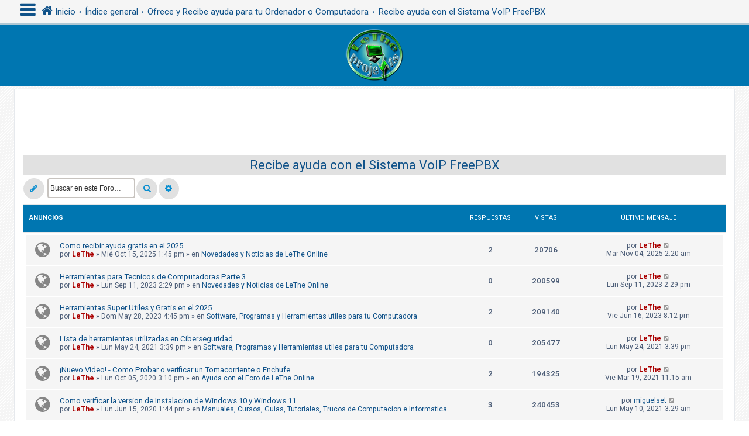

--- FILE ---
content_type: text/html; charset=UTF-8
request_url: https://letheonline.net/foro/viewforum.php?f=38&sid=466acea861ff9a674e5365d2d5c94450
body_size: 84001
content:
<!DOCTYPE html>
<html dir="ltr" lang="es">
<head>
<meta charset="utf-8" />
<meta http-equiv="X-UA-Compatible" content="IE=edge">
<meta name="viewport" content="width=device-width, initial-scale=1" />
<!-- Chrome, Firefox OS and Opera -->
<meta name="theme-color" content="#0076b1">
<!-- Windows Phone -->
<meta name="msapplication-navbutton-color" content="#0076b1">
<!-- iOS Safari -->
<meta name="apple-mobile-web-app-status-bar-style" content="#0076b1">

<title>Recibe ayuda con el Sistema VoIP FreePBX - Foro de LeThe Online y Joshua Marius</title>


	<link rel="canonical" href="https://letheonline.net/foro/viewforum.php?f=38">

<!--
	phpBB style name: CleanSilver
	Based on style:   prosilver (this is the default phpBB3 style)
	Original author:  Tom Beddard ( https://www.subBlue.com/ )
	Modified by:	  MannixMD @MannixMD
-->

<link href="./assets/css/font-awesome.min.css?assets_version=23" rel="stylesheet">
<link href="./styles/prosilver/theme/stylesheet.css?assets_version=23" rel="stylesheet">
<link href="./styles/CleanSilver/theme/custom.css?assets_version=23" rel="stylesheet">
<link rel="stylesheet" href="//fonts.googleapis.com/css?family=Roboto:300,400,600,700,normal,bold&display=swap" />



<!--[if lte IE 9]>
	<link href="./styles/CleanSilver/theme/tweaks.css?assets_version=23" rel="stylesheet">
<![endif]-->




					<!-- Global site tag (gtag.js) - Google Analytics -->
		<script async src="https://www.googletagmanager.com/gtag/js?id=UA-3519863-1"></script>
		<script>
			window.dataLayer = window.dataLayer || [];
			function gtag(){dataLayer.push(arguments);}
			gtag('js', new Date());

			gtag('config', 'UA-3519863-1', {});
		</script>
	
</head>
<!--
OPTIONS TO TWEAK IN OVERALL_HEADER.HTML
 Options: ON | OFF
-->
<body id="phpbb" class="nojs notouch section-viewforum ltr ">

<div class="topbar">
	<div class="inner">
		<div id="mySidenav" class="sidenav">
			<a href="javascript:void(0)" class="closebtn" onclick="closeNav()">&times;</a>
			<div class="mark-buttons">
				<ul role="menubar" id="mark-forums">
														
													</ul>
			</div>
			<ul class="nav"  role="menubar">

								<li class="leftside"  data-skip-responsive="true">
					<a id="myBtn" title="Identificarse" accesskey="x" role="menuitem">
						<i class="icon fa-power-off fa-fw" aria-hidden="true"></i><span>Identificarse</span>
					</a>
				</li>
												
									
																<li>
					<a href="./search.php?search_id=unanswered&amp;sid=27096d4e6cc8f2073c5dbe702c30961f" role="menuitem">
						<i class="icon fa-file-o fa-fw icon-gray" aria-hidden="true"></i><span>Temas sin respuesta</span>
					</a>
				</li>
				<li>
					<a href="./search.php?search_id=active_topics&amp;sid=27096d4e6cc8f2073c5dbe702c30961f" role="menuitem">
						<i class="icon fa-file-o fa-fw icon-blue" aria-hidden="true"></i><span>Temas activos</span>
					</a>
				</li>
				<li class="separator"></li>
				<li>
					<a href="./search.php?sid=27096d4e6cc8f2073c5dbe702c30961f" role="menuitem">
						<i class="icon fa-search fa-fw" aria-hidden="true"></i><span>Buscar</span>
					</a>
				</li>
																				<li data-skip-responsive="true">
					<a href="/foro/app.php/help/faq?sid=27096d4e6cc8f2073c5dbe702c30961f" rel="help" title="Preguntas Frecuentes" role="menuitem">
						<i class="icon fa-question-circle fa-fw" aria-hidden="true"></i><span>FAQ</span>
					</a>
				</li>
															</ul>
		</div>
		<div class="navbar" role="navigation">
			<div class="inner">
				<ul id="nav-breadcrumbs" class="nav-breadcrumbs linklist navlinks" role="menubar">
	
																				<li class="breadcrumbs" itemscope itemtype="https://schema.org/BreadcrumbList">
						<span class="crumb mainmenu" onclick="openNav()"><i class="icon fa-bars fa-fw" aria-hidden="true" style="font-size: 30px;float:left;"></i></span>						
													<span class="crumb" itemtype="https://schema.org/ListItem" itemprop="itemListElement" itemscope><a itemprop="item" href="https://www.letheonline.net/foro" data-navbar-reference="home"><i class="icon fa-home fa-fw" aria-hidden="true"></i><span itemprop="name">Inicio</span></a><meta itemprop="position" content="1" /></span>
																			<span class="crumb" itemtype="https://schema.org/ListItem" itemprop="itemListElement" itemscope><a itemprop="item" href="./index.php?sid=27096d4e6cc8f2073c5dbe702c30961f" accesskey="h" data-navbar-reference="index"><span itemprop="name">Índice general</span></a><meta itemprop="position" content="2" /></span>

																				
														<span class="crumb" itemtype="https://schema.org/ListItem" itemprop="itemListElement" itemscope data-forum-id="20"><a itemprop="item" href="./viewforum.php?f=20&amp;sid=27096d4e6cc8f2073c5dbe702c30961f"><span itemprop="name">Ofrece y Recibe ayuda para tu Ordenador o Computadora</span></a><meta itemprop="position" content="3" /></span>
																											
														<span class="crumb" itemtype="https://schema.org/ListItem" itemprop="itemListElement" itemscope data-forum-id="38"><a itemprop="item" href="./viewforum.php?f=38&amp;sid=27096d4e6cc8f2073c5dbe702c30961f"><span itemprop="name">Recibe ayuda con el Sistema VoIP FreePBX</span></a><meta itemprop="position" content="4" /></span>
																							</li>
									</ul>
			</div>
		</div>
	</div>

	<!-- The Modal -->
	<div id="myModal" class="modal">

	<!-- Modal content -->
	<div class="modal-content">
		<span class="close">&times;</span>
				<form method="post" action="./ucp.php?mode=login&amp;sid=27096d4e6cc8f2073c5dbe702c30961f" class="headerspace">
		<h3><a href="./ucp.php?mode=login&amp;redirect=viewforum.php%3Ff%3D38&amp;sid=27096d4e6cc8f2073c5dbe702c30961f">Identificarse</a></h3>
			<fieldset class="quick-login">
				<label for="username"><span>Nombre de Usuario:</span> <input type="text" tabindex="1" name="username" id="username" size="10" class="inputbox" title="Nombre de Usuario" /></label>
				<label for="password"><span>Contraseña:</span> <input type="password" tabindex="2" name="password" id="password" size="10" class="inputbox" title="Contraseña" autocomplete="off" /></label>
												<input type="submit" tabindex="5" name="login" value="Identificarse" class="button2" />
				<input type="hidden" name="redirect" value="./viewforum.php?f=38&amp;sid=27096d4e6cc8f2073c5dbe702c30961f" />
<input type="hidden" name="creation_time" value="1768882594" />
<input type="hidden" name="form_token" value="f1c031128c7048890f4df11511bdddcc72884f3e" />

				
			</fieldset>
		</form>
			</div>

	</div>
</div>

<div id="page-header">
		<div class="headerbar" role="banner">
			<div class="inner-headerbar">
						<div class="inner">

					<div id="site-description" class="site-description">
						<a id="logo" class="logo" href="https://www.letheonline.net/foro" title="Inicio">
							<span class="site_logo"></span>
						</a>
					<h1>Foro de LeThe Online y Joshua Marius</h1>
					<p>www.letheonline.net - Ayuda para tecnicos e Ingenieros en computacion</p>
			
					<p class="skiplink"><a href="#start_here">Obviar</a></p>
					</div>
			

				</div>

			
			</div>
		</div>
		
				

</div>
	
<div id="wrap" class="wrap">
	
	<a id="top" class="top-anchor" accesskey="t"></a>
	
<p align="center"> 
			  <script async src="//pagead2.googlesyndication.com/pagead/js/adsbygoogle.js"></script>
<!-- 728x90, created 3/30/08 -->
<ins class="adsbygoogle"
     style="display:inline-block;width:728px;height:90px"
     data-ad-client="ca-pub-0518369912049464"
     data-ad-slot="0996255735"></ins>
<script>
(adsbygoogle = window.adsbygoogle || []).push({});
</script>
</p>

	
	<a id="start_here" class="anchor"></a>
	<div id="page-body" class="page-body" role="main">
		
		<h2 class="forum-title"><a href="./viewforum.php?f=38&amp;sid=27096d4e6cc8f2073c5dbe702c30961f">Recibe ayuda con el Sistema VoIP FreePBX</a></h2>
<div>
	<!-- NOTE: remove the style="display: none" when you want to have the forum description on the forum body -->
	<div style="display: none !important;">Instalacion • Telefonos • Seguridad • Respaldo • Calidad de Servicio • SIP Trunk<br /></div>	</div>



	<div class="action-bar bar-top">

				
		<a href="./posting.php?mode=post&amp;f=38&amp;sid=27096d4e6cc8f2073c5dbe702c30961f" class="button responsive-button" title="Publicar un nuevo tema">
							<span>Nuevo Tema</span> <i class="icon fa-pencil fa-fw" aria-hidden="true"></i>
					</a>
				


			<div class="search-box" role="search">
			<form method="get" id="forum-search" action="./search.php?sid=27096d4e6cc8f2073c5dbe702c30961f">
				<fieldset>
					<input class="inputbox search tiny" type="search" name="keywords" id="search_keywords" size="20" placeholder="Buscar en este Foro…" />
					<button class="button button-search" type="submit" title="Buscar">
						<i class="icon fa-search fa-fw" aria-hidden="true"></i><span class="sr-only">Buscar</span>
					</button>
					<a href="./search.php?fid%5B%5D=38&amp;sid=27096d4e6cc8f2073c5dbe702c30961f" class="button button-search-end" title="Búsqueda avanzada">
						<i class="icon fa-cog fa-fw" aria-hidden="true"></i><span class="sr-only">Búsqueda avanzada</span>
					</a>
					<input type="hidden" name="fid[0]" value="38" />
<input type="hidden" name="sid" value="27096d4e6cc8f2073c5dbe702c30961f" />

				</fieldset>
			</form>
		</div>
	

	</div>
	<div class="pagination">
			</div>

	




	
		<div class="forumbg announcement">
		<div class="inner">
			<ul class="topiclist">
				<li class="header">
					<dl class="row-item">
					<dt><div class="list-inner">Anuncios</div></dt>
					<dd class="posts">Respuestas</dd>
					<dd class="views">Vistas</dd>
					<dd class="lastpost"><span>Último mensaje</span></dd>
					</dl>
				</li>
			</ul>
			<ul class="topiclist topics">
	
						<li class="row bg1 global-announce">
								<dl class="row-item global_read">
						<dt title="No hay mensajes sin leer">
					
													<div class="list-inner">
																	
						<a href="./viewtopic.php?t=7938&amp;sid=27096d4e6cc8f2073c5dbe702c30961f" class="topictitle">Como recibir ayuda gratis en el 2025</a>																								<br />
						
												<div class="responsive-show" style="display: none;">
							Último mensaje por <a href="./memberlist.php?mode=viewprofile&amp;u=2&amp;sid=27096d4e6cc8f2073c5dbe702c30961f" style="color: #AA0000;" class="username-coloured">LeThe</a> &laquo; <a href="./viewtopic.php?p=38094&amp;sid=27096d4e6cc8f2073c5dbe702c30961f#p38094" title="Ir al último mensaje"><time datetime="2025-11-04T06:20:13+00:00">Mar Nov 04, 2025 2:20 am</time></a>
							<br />Publicado en <a href="./viewforum.php?f=8&amp;sid=27096d4e6cc8f2073c5dbe702c30961f">Novedades y Noticias de LeThe Online</a>						</div>
														<span class="responsive-show left-box" style="display: none;">Respuestas: <strong>2</strong></span>
													
						<div class="topic-poster responsive-hide left-box">
																												
							por <a href="./memberlist.php?mode=viewprofile&amp;u=2&amp;sid=27096d4e6cc8f2073c5dbe702c30961f" style="color: #AA0000;" class="username-coloured">LeThe</a> &raquo; <time datetime="2025-10-15T17:45:06+00:00">Mié Oct 15, 2025 1:45 pm</time>
														
							 &raquo; en <a href="./viewforum.php?f=8&amp;sid=27096d4e6cc8f2073c5dbe702c30961f">Novedades y Noticias de LeThe Online</a>						</div>

						
													</div>
						</dt>
						<dd class="posts">2 <dfn>Respuestas</dfn></dd>
						<dd class="views">20706 <dfn>Vistas</dfn></dd>
						<dd class="lastpost">
						<span><dfn>Último mensaje </dfn>por <a href="./memberlist.php?mode=viewprofile&amp;u=2&amp;sid=27096d4e6cc8f2073c5dbe702c30961f" style="color: #AA0000;" class="username-coloured">LeThe</a>					
															<a href="./viewtopic.php?p=38094&amp;sid=27096d4e6cc8f2073c5dbe702c30961f#p38094" title="Ir al último mensaje">
									<i class="icon fa-external-link-square fa-fw icon-lightgray icon-md" aria-hidden="true"></i><span class="sr-only"></span>
								</a>
												
							<br /><time datetime="2025-11-04T06:20:13+00:00">Mar Nov 04, 2025 2:20 am</time>
						</span>
						</dd>
					</dl>
						</li>
		
	

	
	
						<li class="row bg2 global-announce">
								<dl class="row-item global_read">
						<dt title="No hay mensajes sin leer">
					
													<div class="list-inner">
																	
						<a href="./viewtopic.php?t=7933&amp;sid=27096d4e6cc8f2073c5dbe702c30961f" class="topictitle">Herramientas para Tecnicos de Computadoras Parte 3</a>																								<br />
						
												<div class="responsive-show" style="display: none;">
							Último mensaje por <a href="./memberlist.php?mode=viewprofile&amp;u=2&amp;sid=27096d4e6cc8f2073c5dbe702c30961f" style="color: #AA0000;" class="username-coloured">LeThe</a> &laquo; <a href="./viewtopic.php?p=38078&amp;sid=27096d4e6cc8f2073c5dbe702c30961f#p38078" title="Ir al último mensaje"><time datetime="2023-09-11T18:29:59+00:00">Lun Sep 11, 2023 2:29 pm</time></a>
							<br />Publicado en <a href="./viewforum.php?f=8&amp;sid=27096d4e6cc8f2073c5dbe702c30961f">Novedades y Noticias de LeThe Online</a>						</div>
													
						<div class="topic-poster responsive-hide left-box">
																												
							por <a href="./memberlist.php?mode=viewprofile&amp;u=2&amp;sid=27096d4e6cc8f2073c5dbe702c30961f" style="color: #AA0000;" class="username-coloured">LeThe</a> &raquo; <time datetime="2023-09-11T18:29:59+00:00">Lun Sep 11, 2023 2:29 pm</time>
														
							 &raquo; en <a href="./viewforum.php?f=8&amp;sid=27096d4e6cc8f2073c5dbe702c30961f">Novedades y Noticias de LeThe Online</a>						</div>

						
													</div>
						</dt>
						<dd class="posts">0 <dfn>Respuestas</dfn></dd>
						<dd class="views">200599 <dfn>Vistas</dfn></dd>
						<dd class="lastpost">
						<span><dfn>Último mensaje </dfn>por <a href="./memberlist.php?mode=viewprofile&amp;u=2&amp;sid=27096d4e6cc8f2073c5dbe702c30961f" style="color: #AA0000;" class="username-coloured">LeThe</a>					
															<a href="./viewtopic.php?p=38078&amp;sid=27096d4e6cc8f2073c5dbe702c30961f#p38078" title="Ir al último mensaje">
									<i class="icon fa-external-link-square fa-fw icon-lightgray icon-md" aria-hidden="true"></i><span class="sr-only"></span>
								</a>
												
							<br /><time datetime="2023-09-11T18:29:59+00:00">Lun Sep 11, 2023 2:29 pm</time>
						</span>
						</dd>
					</dl>
						</li>
		
	

	
	
						<li class="row bg1 global-announce">
								<dl class="row-item global_read">
						<dt title="No hay mensajes sin leer">
					
													<div class="list-inner">
																	
						<a href="./viewtopic.php?t=7932&amp;sid=27096d4e6cc8f2073c5dbe702c30961f" class="topictitle">Herramientas Super Utiles y Gratis en el 2025</a>																								<br />
						
												<div class="responsive-show" style="display: none;">
							Último mensaje por <a href="./memberlist.php?mode=viewprofile&amp;u=2&amp;sid=27096d4e6cc8f2073c5dbe702c30961f" style="color: #AA0000;" class="username-coloured">LeThe</a> &laquo; <a href="./viewtopic.php?p=38077&amp;sid=27096d4e6cc8f2073c5dbe702c30961f#p38077" title="Ir al último mensaje"><time datetime="2023-06-17T00:12:40+00:00">Vie Jun 16, 2023 8:12 pm</time></a>
							<br />Publicado en <a href="./viewforum.php?f=10&amp;sid=27096d4e6cc8f2073c5dbe702c30961f">Software, Programas y Herramientas utiles para tu Computadora</a>						</div>
														<span class="responsive-show left-box" style="display: none;">Respuestas: <strong>2</strong></span>
													
						<div class="topic-poster responsive-hide left-box">
																												
							por <a href="./memberlist.php?mode=viewprofile&amp;u=2&amp;sid=27096d4e6cc8f2073c5dbe702c30961f" style="color: #AA0000;" class="username-coloured">LeThe</a> &raquo; <time datetime="2023-05-28T20:45:01+00:00">Dom May 28, 2023 4:45 pm</time>
														
							 &raquo; en <a href="./viewforum.php?f=10&amp;sid=27096d4e6cc8f2073c5dbe702c30961f">Software, Programas y Herramientas utiles para tu Computadora</a>						</div>

						
													</div>
						</dt>
						<dd class="posts">2 <dfn>Respuestas</dfn></dd>
						<dd class="views">209140 <dfn>Vistas</dfn></dd>
						<dd class="lastpost">
						<span><dfn>Último mensaje </dfn>por <a href="./memberlist.php?mode=viewprofile&amp;u=2&amp;sid=27096d4e6cc8f2073c5dbe702c30961f" style="color: #AA0000;" class="username-coloured">LeThe</a>					
															<a href="./viewtopic.php?p=38077&amp;sid=27096d4e6cc8f2073c5dbe702c30961f#p38077" title="Ir al último mensaje">
									<i class="icon fa-external-link-square fa-fw icon-lightgray icon-md" aria-hidden="true"></i><span class="sr-only"></span>
								</a>
												
							<br /><time datetime="2023-06-17T00:12:40+00:00">Vie Jun 16, 2023 8:12 pm</time>
						</span>
						</dd>
					</dl>
						</li>
		
	

	
	
						<li class="row bg2 global-announce">
								<dl class="row-item global_read">
						<dt title="No hay mensajes sin leer">
					
													<div class="list-inner">
																	
						<a href="./viewtopic.php?t=6887&amp;sid=27096d4e6cc8f2073c5dbe702c30961f" class="topictitle">Lista de herramientas utilizadas en Ciberseguridad</a>																								<br />
						
												<div class="responsive-show" style="display: none;">
							Último mensaje por <a href="./memberlist.php?mode=viewprofile&amp;u=2&amp;sid=27096d4e6cc8f2073c5dbe702c30961f" style="color: #AA0000;" class="username-coloured">LeThe</a> &laquo; <a href="./viewtopic.php?p=36429&amp;sid=27096d4e6cc8f2073c5dbe702c30961f#p36429" title="Ir al último mensaje"><time datetime="2021-05-24T19:39:22+00:00">Lun May 24, 2021 3:39 pm</time></a>
							<br />Publicado en <a href="./viewforum.php?f=10&amp;sid=27096d4e6cc8f2073c5dbe702c30961f">Software, Programas y Herramientas utiles para tu Computadora</a>						</div>
													
						<div class="topic-poster responsive-hide left-box">
																												
							por <a href="./memberlist.php?mode=viewprofile&amp;u=2&amp;sid=27096d4e6cc8f2073c5dbe702c30961f" style="color: #AA0000;" class="username-coloured">LeThe</a> &raquo; <time datetime="2021-05-24T19:39:22+00:00">Lun May 24, 2021 3:39 pm</time>
														
							 &raquo; en <a href="./viewforum.php?f=10&amp;sid=27096d4e6cc8f2073c5dbe702c30961f">Software, Programas y Herramientas utiles para tu Computadora</a>						</div>

						
													</div>
						</dt>
						<dd class="posts">0 <dfn>Respuestas</dfn></dd>
						<dd class="views">205477 <dfn>Vistas</dfn></dd>
						<dd class="lastpost">
						<span><dfn>Último mensaje </dfn>por <a href="./memberlist.php?mode=viewprofile&amp;u=2&amp;sid=27096d4e6cc8f2073c5dbe702c30961f" style="color: #AA0000;" class="username-coloured">LeThe</a>					
															<a href="./viewtopic.php?p=36429&amp;sid=27096d4e6cc8f2073c5dbe702c30961f#p36429" title="Ir al último mensaje">
									<i class="icon fa-external-link-square fa-fw icon-lightgray icon-md" aria-hidden="true"></i><span class="sr-only"></span>
								</a>
												
							<br /><time datetime="2021-05-24T19:39:22+00:00">Lun May 24, 2021 3:39 pm</time>
						</span>
						</dd>
					</dl>
						</li>
		
	

	
	
						<li class="row bg1 global-announce">
								<dl class="row-item global_read">
						<dt title="No hay mensajes sin leer">
					
													<div class="list-inner">
																	
						<a href="./viewtopic.php?t=6837&amp;sid=27096d4e6cc8f2073c5dbe702c30961f" class="topictitle">¡Nuevo Video! - Como Probar o verificar un Tomacorriente o Enchufe</a>																								<br />
						
												<div class="responsive-show" style="display: none;">
							Último mensaje por <a href="./memberlist.php?mode=viewprofile&amp;u=2&amp;sid=27096d4e6cc8f2073c5dbe702c30961f" style="color: #AA0000;" class="username-coloured">LeThe</a> &laquo; <a href="./viewtopic.php?p=36375&amp;sid=27096d4e6cc8f2073c5dbe702c30961f#p36375" title="Ir al último mensaje"><time datetime="2021-03-19T15:15:57+00:00">Vie Mar 19, 2021 11:15 am</time></a>
							<br />Publicado en <a href="./viewforum.php?f=6&amp;sid=27096d4e6cc8f2073c5dbe702c30961f">Ayuda con el Foro de LeThe Online</a>						</div>
														<span class="responsive-show left-box" style="display: none;">Respuestas: <strong>2</strong></span>
													
						<div class="topic-poster responsive-hide left-box">
																												
							por <a href="./memberlist.php?mode=viewprofile&amp;u=2&amp;sid=27096d4e6cc8f2073c5dbe702c30961f" style="color: #AA0000;" class="username-coloured">LeThe</a> &raquo; <time datetime="2020-10-05T19:10:26+00:00">Lun Oct 05, 2020 3:10 pm</time>
														
							 &raquo; en <a href="./viewforum.php?f=6&amp;sid=27096d4e6cc8f2073c5dbe702c30961f">Ayuda con el Foro de LeThe Online</a>						</div>

						
													</div>
						</dt>
						<dd class="posts">2 <dfn>Respuestas</dfn></dd>
						<dd class="views">194325 <dfn>Vistas</dfn></dd>
						<dd class="lastpost">
						<span><dfn>Último mensaje </dfn>por <a href="./memberlist.php?mode=viewprofile&amp;u=2&amp;sid=27096d4e6cc8f2073c5dbe702c30961f" style="color: #AA0000;" class="username-coloured">LeThe</a>					
															<a href="./viewtopic.php?p=36375&amp;sid=27096d4e6cc8f2073c5dbe702c30961f#p36375" title="Ir al último mensaje">
									<i class="icon fa-external-link-square fa-fw icon-lightgray icon-md" aria-hidden="true"></i><span class="sr-only"></span>
								</a>
												
							<br /><time datetime="2021-03-19T15:15:57+00:00">Vie Mar 19, 2021 11:15 am</time>
						</span>
						</dd>
					</dl>
						</li>
		
	

	
	
						<li class="row bg2 global-announce">
								<dl class="row-item global_read">
						<dt title="No hay mensajes sin leer">
					
													<div class="list-inner">
																	
						<a href="./viewtopic.php?t=6794&amp;sid=27096d4e6cc8f2073c5dbe702c30961f" class="topictitle">Como verificar la version de Instalacion de Windows 10 y Windows 11</a>																								<br />
						
												<div class="responsive-show" style="display: none;">
							Último mensaje por <a href="./memberlist.php?mode=viewprofile&amp;u=9453&amp;sid=27096d4e6cc8f2073c5dbe702c30961f" class="username">miguelset</a> &laquo; <a href="./viewtopic.php?p=36418&amp;sid=27096d4e6cc8f2073c5dbe702c30961f#p36418" title="Ir al último mensaje"><time datetime="2021-05-10T07:29:41+00:00">Lun May 10, 2021 3:29 am</time></a>
							<br />Publicado en <a href="./viewforum.php?f=9&amp;sid=27096d4e6cc8f2073c5dbe702c30961f">Manuales, Cursos, Guias, Tutoriales, Trucos de Computacion e Informatica</a>						</div>
														<span class="responsive-show left-box" style="display: none;">Respuestas: <strong>3</strong></span>
													
						<div class="topic-poster responsive-hide left-box">
																												
							por <a href="./memberlist.php?mode=viewprofile&amp;u=2&amp;sid=27096d4e6cc8f2073c5dbe702c30961f" style="color: #AA0000;" class="username-coloured">LeThe</a> &raquo; <time datetime="2020-06-15T17:44:45+00:00">Lun Jun 15, 2020 1:44 pm</time>
														
							 &raquo; en <a href="./viewforum.php?f=9&amp;sid=27096d4e6cc8f2073c5dbe702c30961f">Manuales, Cursos, Guias, Tutoriales, Trucos de Computacion e Informatica</a>						</div>

						
													</div>
						</dt>
						<dd class="posts">3 <dfn>Respuestas</dfn></dd>
						<dd class="views">240453 <dfn>Vistas</dfn></dd>
						<dd class="lastpost">
						<span><dfn>Último mensaje </dfn>por <a href="./memberlist.php?mode=viewprofile&amp;u=9453&amp;sid=27096d4e6cc8f2073c5dbe702c30961f" class="username">miguelset</a>					
															<a href="./viewtopic.php?p=36418&amp;sid=27096d4e6cc8f2073c5dbe702c30961f#p36418" title="Ir al último mensaje">
									<i class="icon fa-external-link-square fa-fw icon-lightgray icon-md" aria-hidden="true"></i><span class="sr-only"></span>
								</a>
												
							<br /><time datetime="2021-05-10T07:29:41+00:00">Lun May 10, 2021 3:29 am</time>
						</span>
						</dd>
					</dl>
						</li>
		
	

	
	
						<li class="row bg1 global-announce">
								<dl class="row-item global_read">
						<dt title="No hay mensajes sin leer">
					
													<div class="list-inner">
																	
						<a href="./viewtopic.php?t=6766&amp;sid=27096d4e6cc8f2073c5dbe702c30961f" class="topictitle">Comandos utiles integrados a Windows</a>																								<br />
						
												<div class="responsive-show" style="display: none;">
							Último mensaje por <a href="./memberlist.php?mode=viewprofile&amp;u=9315&amp;sid=27096d4e6cc8f2073c5dbe702c30961f" class="username">JoseAntoni1</a> &laquo; <a href="./viewtopic.php?p=36349&amp;sid=27096d4e6cc8f2073c5dbe702c30961f#p36349" title="Ir al último mensaje"><time datetime="2020-11-14T15:04:24+00:00">Sab Nov 14, 2020 11:04 am</time></a>
							<br />Publicado en <a href="./viewforum.php?f=10&amp;sid=27096d4e6cc8f2073c5dbe702c30961f">Software, Programas y Herramientas utiles para tu Computadora</a>						</div>
														<span class="responsive-show left-box" style="display: none;">Respuestas: <strong>4</strong></span>
													
						<div class="topic-poster responsive-hide left-box">
																												
							por <a href="./memberlist.php?mode=viewprofile&amp;u=2&amp;sid=27096d4e6cc8f2073c5dbe702c30961f" style="color: #AA0000;" class="username-coloured">LeThe</a> &raquo; <time datetime="2020-02-15T18:13:07+00:00">Sab Feb 15, 2020 2:13 pm</time>
														
							 &raquo; en <a href="./viewforum.php?f=10&amp;sid=27096d4e6cc8f2073c5dbe702c30961f">Software, Programas y Herramientas utiles para tu Computadora</a>						</div>

						
													</div>
						</dt>
						<dd class="posts">4 <dfn>Respuestas</dfn></dd>
						<dd class="views">257033 <dfn>Vistas</dfn></dd>
						<dd class="lastpost">
						<span><dfn>Último mensaje </dfn>por <a href="./memberlist.php?mode=viewprofile&amp;u=9315&amp;sid=27096d4e6cc8f2073c5dbe702c30961f" class="username">JoseAntoni1</a>					
															<a href="./viewtopic.php?p=36349&amp;sid=27096d4e6cc8f2073c5dbe702c30961f#p36349" title="Ir al último mensaje">
									<i class="icon fa-external-link-square fa-fw icon-lightgray icon-md" aria-hidden="true"></i><span class="sr-only"></span>
								</a>
												
							<br /><time datetime="2020-11-14T15:04:24+00:00">Sab Nov 14, 2020 11:04 am</time>
						</span>
						</dd>
					</dl>
						</li>
		
	

	
	
						<li class="row bg2 global-announce">
								<dl class="row-item global_read">
						<dt title="No hay mensajes sin leer">
					
													<div class="list-inner">
																	
						<a href="./viewtopic.php?t=6620&amp;sid=27096d4e6cc8f2073c5dbe702c30961f" class="topictitle">Cual es el mejor? Windows 7, Windows 8.1 o Windows 10?</a>																								<br />
						
												<div class="responsive-show" style="display: none;">
							Último mensaje por <a href="./memberlist.php?mode=viewprofile&amp;u=9311&amp;sid=27096d4e6cc8f2073c5dbe702c30961f" class="username">servidor</a> &laquo; <a href="./viewtopic.php?p=36345&amp;sid=27096d4e6cc8f2073c5dbe702c30961f#p36345" title="Ir al último mensaje"><time datetime="2020-11-08T10:02:41+00:00">Dom Nov 08, 2020 6:02 am</time></a>
							<br />Publicado en <a href="./viewforum.php?f=17&amp;sid=27096d4e6cc8f2073c5dbe702c30961f">Encuestas de Computacion e Informatica</a>						</div>
														<span class="responsive-show left-box" style="display: none;">Respuestas: <strong>18</strong></span>
													
						<div class="topic-poster responsive-hide left-box">
							<i class="icon fa-bar-chart fa-fw" aria-hidden="true"></i>																					
							por <a href="./memberlist.php?mode=viewprofile&amp;u=2&amp;sid=27096d4e6cc8f2073c5dbe702c30961f" style="color: #AA0000;" class="username-coloured">LeThe</a> &raquo; <time datetime="2017-04-10T15:31:13+00:00">Lun Abr 10, 2017 11:31 am</time>
														
							 &raquo; en <a href="./viewforum.php?f=17&amp;sid=27096d4e6cc8f2073c5dbe702c30961f">Encuestas de Computacion e Informatica</a>						</div>

						
													</div>
						</dt>
						<dd class="posts">18 <dfn>Respuestas</dfn></dd>
						<dd class="views">464136 <dfn>Vistas</dfn></dd>
						<dd class="lastpost">
						<span><dfn>Último mensaje </dfn>por <a href="./memberlist.php?mode=viewprofile&amp;u=9311&amp;sid=27096d4e6cc8f2073c5dbe702c30961f" class="username">servidor</a>					
															<a href="./viewtopic.php?p=36345&amp;sid=27096d4e6cc8f2073c5dbe702c30961f#p36345" title="Ir al último mensaje">
									<i class="icon fa-external-link-square fa-fw icon-lightgray icon-md" aria-hidden="true"></i><span class="sr-only"></span>
								</a>
												
							<br /><time datetime="2020-11-08T10:02:41+00:00">Dom Nov 08, 2020 6:02 am</time>
						</span>
						</dd>
					</dl>
						</li>
		
	

	
	
						<li class="row bg1 global-announce">
								<dl class="row-item global_read">
						<dt title="No hay mensajes sin leer">
					
													<div class="list-inner">
																	
						<a href="./viewtopic.php?t=6563&amp;sid=27096d4e6cc8f2073c5dbe702c30961f" class="topictitle">Como reparar, reiniciar y optimizar la tarjeta de RED</a>																								<br />
						
												<div class="responsive-show" style="display: none;">
							Último mensaje por <a href="./memberlist.php?mode=viewprofile&amp;u=9269&amp;sid=27096d4e6cc8f2073c5dbe702c30961f" class="username">valerioroe</a> &laquo; <a href="./viewtopic.php?p=36292&amp;sid=27096d4e6cc8f2073c5dbe702c30961f#p36292" title="Ir al último mensaje"><time datetime="2020-08-24T06:20:33+00:00">Lun Ago 24, 2020 2:20 am</time></a>
							<br />Publicado en <a href="./viewforum.php?f=5&amp;sid=27096d4e6cc8f2073c5dbe702c30961f">Experiencias: Comparte algo sobre la Computacion e Informatica</a>						</div>
														<span class="responsive-show left-box" style="display: none;">Respuestas: <strong>1</strong></span>
													
						<div class="topic-poster responsive-hide left-box">
																												
							por <a href="./memberlist.php?mode=viewprofile&amp;u=2&amp;sid=27096d4e6cc8f2073c5dbe702c30961f" style="color: #AA0000;" class="username-coloured">LeThe</a> &raquo; <time datetime="2016-09-13T16:59:41+00:00">Mar Sep 13, 2016 12:59 pm</time>
														
							 &raquo; en <a href="./viewforum.php?f=5&amp;sid=27096d4e6cc8f2073c5dbe702c30961f">Experiencias: Comparte algo sobre la Computacion e Informatica</a>						</div>

						
													</div>
						</dt>
						<dd class="posts">1 <dfn>Respuestas</dfn></dd>
						<dd class="views">231554 <dfn>Vistas</dfn></dd>
						<dd class="lastpost">
						<span><dfn>Último mensaje </dfn>por <a href="./memberlist.php?mode=viewprofile&amp;u=9269&amp;sid=27096d4e6cc8f2073c5dbe702c30961f" class="username">valerioroe</a>					
															<a href="./viewtopic.php?p=36292&amp;sid=27096d4e6cc8f2073c5dbe702c30961f#p36292" title="Ir al último mensaje">
									<i class="icon fa-external-link-square fa-fw icon-lightgray icon-md" aria-hidden="true"></i><span class="sr-only"></span>
								</a>
												
							<br /><time datetime="2020-08-24T06:20:33+00:00">Lun Ago 24, 2020 2:20 am</time>
						</span>
						</dd>
					</dl>
						</li>
		
	

	
	
						<li class="row bg2 global-announce">
								<dl class="row-item global_read">
						<dt title="No hay mensajes sin leer">
					
													<div class="list-inner">
																	
						<a href="./viewtopic.php?t=6377&amp;sid=27096d4e6cc8f2073c5dbe702c30961f" class="topictitle">Windows 10 - Experiencias, trucos, consejos - Comparte aqui</a>																								<br />
						
												<div class="responsive-show" style="display: none;">
							Último mensaje por <a href="./memberlist.php?mode=viewprofile&amp;u=8665&amp;sid=27096d4e6cc8f2073c5dbe702c30961f" class="username">c3zar</a> &laquo; <a href="./viewtopic.php?p=35242&amp;sid=27096d4e6cc8f2073c5dbe702c30961f#p35242" title="Ir al último mensaje"><time datetime="2016-04-19T03:32:05+00:00">Lun Abr 18, 2016 11:32 pm</time></a>
							<br />Publicado en <a href="./viewforum.php?f=1&amp;sid=27096d4e6cc8f2073c5dbe702c30961f">¡Ya soy miembro! ¿Ahora que hago?</a>						</div>
														<span class="responsive-show left-box" style="display: none;">Respuestas: <strong>16</strong></span>
													
						<div class="topic-poster responsive-hide left-box">
																												
							por <a href="./memberlist.php?mode=viewprofile&amp;u=2&amp;sid=27096d4e6cc8f2073c5dbe702c30961f" style="color: #AA0000;" class="username-coloured">LeThe</a> &raquo; <time datetime="2015-08-20T02:35:06+00:00">Mié Ago 19, 2015 10:35 pm</time>
														
							 &raquo; en <a href="./viewforum.php?f=1&amp;sid=27096d4e6cc8f2073c5dbe702c30961f">¡Ya soy miembro! ¿Ahora que hago?</a>						</div>

						
													</div>
						</dt>
						<dd class="posts">16 <dfn>Respuestas</dfn></dd>
						<dd class="views">455125 <dfn>Vistas</dfn></dd>
						<dd class="lastpost">
						<span><dfn>Último mensaje </dfn>por <a href="./memberlist.php?mode=viewprofile&amp;u=8665&amp;sid=27096d4e6cc8f2073c5dbe702c30961f" class="username">c3zar</a>					
															<a href="./viewtopic.php?p=35242&amp;sid=27096d4e6cc8f2073c5dbe702c30961f#p35242" title="Ir al último mensaje">
									<i class="icon fa-external-link-square fa-fw icon-lightgray icon-md" aria-hidden="true"></i><span class="sr-only"></span>
								</a>
												
							<br /><time datetime="2016-04-19T03:32:05+00:00">Lun Abr 18, 2016 11:32 pm</time>
						</span>
						</dd>
					</dl>
						</li>
		
	

	
	
						<li class="row bg1 global-announce">
								<dl class="row-item global_read">
						<dt title="No hay mensajes sin leer">
					
													<div class="list-inner">
																	
						<a href="./viewtopic.php?t=5763&amp;sid=27096d4e6cc8f2073c5dbe702c30961f" class="topictitle">Herramientas Tecnicos de Computadoras Parte 2 - Publicado!!</a>																								<br />
						
												<div class="responsive-show" style="display: none;">
							Último mensaje por <a href="./memberlist.php?mode=viewprofile&amp;u=8217&amp;sid=27096d4e6cc8f2073c5dbe702c30961f" class="username">rickycomputers</a> &laquo; <a href="./viewtopic.php?p=33724&amp;sid=27096d4e6cc8f2073c5dbe702c30961f#p33724" title="Ir al último mensaje"><time datetime="2014-08-22T11:04:38+00:00">Vie Ago 22, 2014 7:04 am</time></a>
							<br />Publicado en <a href="./viewforum.php?f=1&amp;sid=27096d4e6cc8f2073c5dbe702c30961f">¡Ya soy miembro! ¿Ahora que hago?</a>						</div>
														<span class="responsive-show left-box" style="display: none;">Respuestas: <strong>4</strong></span>
													
						<div class="topic-poster responsive-hide left-box">
																												
							por <a href="./memberlist.php?mode=viewprofile&amp;u=2&amp;sid=27096d4e6cc8f2073c5dbe702c30961f" style="color: #AA0000;" class="username-coloured">LeThe</a> &raquo; <time datetime="2013-07-14T16:11:33+00:00">Dom Jul 14, 2013 12:11 pm</time>
														
							 &raquo; en <a href="./viewforum.php?f=1&amp;sid=27096d4e6cc8f2073c5dbe702c30961f">¡Ya soy miembro! ¿Ahora que hago?</a>						</div>

						
													</div>
						</dt>
						<dd class="posts">4 <dfn>Respuestas</dfn></dd>
						<dd class="views">273666 <dfn>Vistas</dfn></dd>
						<dd class="lastpost">
						<span><dfn>Último mensaje </dfn>por <a href="./memberlist.php?mode=viewprofile&amp;u=8217&amp;sid=27096d4e6cc8f2073c5dbe702c30961f" class="username">rickycomputers</a>					
															<a href="./viewtopic.php?p=33724&amp;sid=27096d4e6cc8f2073c5dbe702c30961f#p33724" title="Ir al último mensaje">
									<i class="icon fa-external-link-square fa-fw icon-lightgray icon-md" aria-hidden="true"></i><span class="sr-only"></span>
								</a>
												
							<br /><time datetime="2014-08-22T11:04:38+00:00">Vie Ago 22, 2014 7:04 am</time>
						</span>
						</dd>
					</dl>
						</li>
		
	

	
	
						<li class="row bg2 global-announce">
								<dl class="row-item global_read">
						<dt title="No hay mensajes sin leer">
					
													<div class="list-inner">
																	
						<a href="./viewtopic.php?t=5364&amp;sid=27096d4e6cc8f2073c5dbe702c30961f" class="topictitle">Computadora Saludable 5b - Optimizacion de la Tarjeta Madre</a>																								<br />
						
												<div class="responsive-show" style="display: none;">
							Último mensaje por <a href="./memberlist.php?mode=viewprofile&amp;u=2441&amp;sid=27096d4e6cc8f2073c5dbe702c30961f" class="username">franciszek</a> &laquo; <a href="./viewtopic.php?p=32134&amp;sid=27096d4e6cc8f2073c5dbe702c30961f#p32134" title="Ir al último mensaje"><time datetime="2013-07-17T01:53:12+00:00">Mar Jul 16, 2013 9:53 pm</time></a>
							<br />Publicado en <a href="./viewforum.php?f=1&amp;sid=27096d4e6cc8f2073c5dbe702c30961f">¡Ya soy miembro! ¿Ahora que hago?</a>						</div>
														<span class="responsive-show left-box" style="display: none;">Respuestas: <strong>3</strong></span>
													
						<div class="topic-poster responsive-hide left-box">
																												
							por <a href="./memberlist.php?mode=viewprofile&amp;u=2&amp;sid=27096d4e6cc8f2073c5dbe702c30961f" style="color: #AA0000;" class="username-coloured">LeThe</a> &raquo; <time datetime="2012-09-22T22:42:03+00:00">Sab Sep 22, 2012 6:42 pm</time>
														
							 &raquo; en <a href="./viewforum.php?f=1&amp;sid=27096d4e6cc8f2073c5dbe702c30961f">¡Ya soy miembro! ¿Ahora que hago?</a>						</div>

						
													</div>
						</dt>
						<dd class="posts">3 <dfn>Respuestas</dfn></dd>
						<dd class="views">278995 <dfn>Vistas</dfn></dd>
						<dd class="lastpost">
						<span><dfn>Último mensaje </dfn>por <a href="./memberlist.php?mode=viewprofile&amp;u=2441&amp;sid=27096d4e6cc8f2073c5dbe702c30961f" class="username">franciszek</a>					
															<a href="./viewtopic.php?p=32134&amp;sid=27096d4e6cc8f2073c5dbe702c30961f#p32134" title="Ir al último mensaje">
									<i class="icon fa-external-link-square fa-fw icon-lightgray icon-md" aria-hidden="true"></i><span class="sr-only"></span>
								</a>
												
							<br /><time datetime="2013-07-17T01:53:12+00:00">Mar Jul 16, 2013 9:53 pm</time>
						</span>
						</dd>
					</dl>
						</li>
		
	

	
	
						<li class="row bg1 global-announce">
								<dl class="row-item global_read">
						<dt title="No hay mensajes sin leer">
					
													<div class="list-inner">
																	
						<a href="./viewtopic.php?t=4940&amp;sid=27096d4e6cc8f2073c5dbe702c30961f" class="topictitle">La Computadora Saludable 5a-Diagnostico de La Tarjeta Madre</a>																								<br />
						
												<div class="responsive-show" style="display: none;">
							Último mensaje por <a href="./memberlist.php?mode=viewprofile&amp;u=2&amp;sid=27096d4e6cc8f2073c5dbe702c30961f" style="color: #AA0000;" class="username-coloured">LeThe</a> &laquo; <a href="./viewtopic.php?p=32162&amp;sid=27096d4e6cc8f2073c5dbe702c30961f#p32162" title="Ir al último mensaje"><time datetime="2013-07-21T00:27:59+00:00">Sab Jul 20, 2013 8:27 pm</time></a>
							<br />Publicado en <a href="./viewforum.php?f=1&amp;sid=27096d4e6cc8f2073c5dbe702c30961f">¡Ya soy miembro! ¿Ahora que hago?</a>						</div>
														<span class="responsive-show left-box" style="display: none;">Respuestas: <strong>15</strong></span>
													
						<div class="topic-poster responsive-hide left-box">
																												
							por <a href="./memberlist.php?mode=viewprofile&amp;u=2&amp;sid=27096d4e6cc8f2073c5dbe702c30961f" style="color: #AA0000;" class="username-coloured">LeThe</a> &raquo; <time datetime="2012-03-05T17:35:17+00:00">Lun Mar 05, 2012 1:35 pm</time>
														
							 &raquo; en <a href="./viewforum.php?f=1&amp;sid=27096d4e6cc8f2073c5dbe702c30961f">¡Ya soy miembro! ¿Ahora que hago?</a>						</div>

						
													</div>
						</dt>
						<dd class="posts">15 <dfn>Respuestas</dfn></dd>
						<dd class="views">403136 <dfn>Vistas</dfn></dd>
						<dd class="lastpost">
						<span><dfn>Último mensaje </dfn>por <a href="./memberlist.php?mode=viewprofile&amp;u=2&amp;sid=27096d4e6cc8f2073c5dbe702c30961f" style="color: #AA0000;" class="username-coloured">LeThe</a>					
															<a href="./viewtopic.php?p=32162&amp;sid=27096d4e6cc8f2073c5dbe702c30961f#p32162" title="Ir al último mensaje">
									<i class="icon fa-external-link-square fa-fw icon-lightgray icon-md" aria-hidden="true"></i><span class="sr-only"></span>
								</a>
												
							<br /><time datetime="2013-07-21T00:27:59+00:00">Sab Jul 20, 2013 8:27 pm</time>
						</span>
						</dd>
					</dl>
						</li>
		
	

	
	
						<li class="row bg2 global-announce">
								<dl class="row-item global_read">
						<dt title="No hay mensajes sin leer">
					
													<div class="list-inner">
																	
						<a href="./viewtopic.php?t=4807&amp;sid=27096d4e6cc8f2073c5dbe702c30961f" class="topictitle">Herramientas de Boot Arranque para memorias USB</a>																								<br />
						
												<div class="responsive-show" style="display: none;">
							Último mensaje por <a href="./memberlist.php?mode=viewprofile&amp;u=11730&amp;sid=27096d4e6cc8f2073c5dbe702c30961f" class="username">panistefanin</a> &laquo; <a href="./viewtopic.php?p=37692&amp;sid=27096d4e6cc8f2073c5dbe702c30961f#p37692" title="Ir al último mensaje"><time datetime="2021-06-16T09:43:49+00:00">Mié Jun 16, 2021 5:43 am</time></a>
							<br />Publicado en <a href="./viewforum.php?f=5&amp;sid=27096d4e6cc8f2073c5dbe702c30961f">Experiencias: Comparte algo sobre la Computacion e Informatica</a>						</div>
														<span class="responsive-show left-box" style="display: none;">Respuestas: <strong>40</strong></span>
													
						<div class="topic-poster responsive-hide left-box">
																												
							por <a href="./memberlist.php?mode=viewprofile&amp;u=2&amp;sid=27096d4e6cc8f2073c5dbe702c30961f" style="color: #AA0000;" class="username-coloured">LeThe</a> &raquo; <time datetime="2012-01-09T01:55:05+00:00">Dom Ene 08, 2012 9:55 pm</time>
														
							 &raquo; en <a href="./viewforum.php?f=5&amp;sid=27096d4e6cc8f2073c5dbe702c30961f">Experiencias: Comparte algo sobre la Computacion e Informatica</a>						</div>

												<div class="pagination">
							<span><i class="icon fa-clone fa-fw" aria-hidden="true"></i></span>
							<ul>
															<li><a class="button" href="./viewtopic.php?t=4807&amp;sid=27096d4e6cc8f2073c5dbe702c30961f">1</a></li>
																							<li><a class="button" href="./viewtopic.php?t=4807&amp;sid=27096d4e6cc8f2073c5dbe702c30961f&amp;start=30">2</a></li>
																																													</ul>
						</div>
						
													</div>
						</dt>
						<dd class="posts">40 <dfn>Respuestas</dfn></dd>
						<dd class="views">760903 <dfn>Vistas</dfn></dd>
						<dd class="lastpost">
						<span><dfn>Último mensaje </dfn>por <a href="./memberlist.php?mode=viewprofile&amp;u=11730&amp;sid=27096d4e6cc8f2073c5dbe702c30961f" class="username">panistefanin</a>					
															<a href="./viewtopic.php?p=37692&amp;sid=27096d4e6cc8f2073c5dbe702c30961f#p37692" title="Ir al último mensaje">
									<i class="icon fa-external-link-square fa-fw icon-lightgray icon-md" aria-hidden="true"></i><span class="sr-only"></span>
								</a>
												
							<br /><time datetime="2021-06-16T09:43:49+00:00">Mié Jun 16, 2021 5:43 am</time>
						</span>
						</dd>
					</dl>
						</li>
		
	

	
	
						<li class="row bg1 global-announce">
								<dl class="row-item global_read">
						<dt title="No hay mensajes sin leer">
					
													<div class="list-inner">
																	
						<a href="./viewtopic.php?t=4529&amp;sid=27096d4e6cc8f2073c5dbe702c30961f" class="topictitle">Herramientas de Diagnostico para Tecnicos de Computadoras</a>																								<br />
						
												<div class="responsive-show" style="display: none;">
							Último mensaje por <a href="./memberlist.php?mode=viewprofile&amp;u=8217&amp;sid=27096d4e6cc8f2073c5dbe702c30961f" class="username">rickycomputers</a> &laquo; <a href="./viewtopic.php?p=33725&amp;sid=27096d4e6cc8f2073c5dbe702c30961f#p33725" title="Ir al último mensaje"><time datetime="2014-08-22T11:08:48+00:00">Vie Ago 22, 2014 7:08 am</time></a>
							<br />Publicado en <a href="./viewforum.php?f=1&amp;sid=27096d4e6cc8f2073c5dbe702c30961f">¡Ya soy miembro! ¿Ahora que hago?</a>						</div>
														<span class="responsive-show left-box" style="display: none;">Respuestas: <strong>24</strong></span>
													
						<div class="topic-poster responsive-hide left-box">
																												
							por <a href="./memberlist.php?mode=viewprofile&amp;u=2&amp;sid=27096d4e6cc8f2073c5dbe702c30961f" style="color: #AA0000;" class="username-coloured">LeThe</a> &raquo; <time datetime="2011-08-12T16:17:54+00:00">Vie Ago 12, 2011 12:17 pm</time>
														
							 &raquo; en <a href="./viewforum.php?f=1&amp;sid=27096d4e6cc8f2073c5dbe702c30961f">¡Ya soy miembro! ¿Ahora que hago?</a>						</div>

						
													</div>
						</dt>
						<dd class="posts">24 <dfn>Respuestas</dfn></dd>
						<dd class="views">491663 <dfn>Vistas</dfn></dd>
						<dd class="lastpost">
						<span><dfn>Último mensaje </dfn>por <a href="./memberlist.php?mode=viewprofile&amp;u=8217&amp;sid=27096d4e6cc8f2073c5dbe702c30961f" class="username">rickycomputers</a>					
															<a href="./viewtopic.php?p=33725&amp;sid=27096d4e6cc8f2073c5dbe702c30961f#p33725" title="Ir al último mensaje">
									<i class="icon fa-external-link-square fa-fw icon-lightgray icon-md" aria-hidden="true"></i><span class="sr-only"></span>
								</a>
												
							<br /><time datetime="2014-08-22T11:08:48+00:00">Vie Ago 22, 2014 7:08 am</time>
						</span>
						</dd>
					</dl>
						</li>
		
	

	
	
						<li class="row bg2 global-announce">
								<dl class="row-item global_read">
						<dt title="No hay mensajes sin leer">
					
													<div class="list-inner">
																	
						<a href="./viewtopic.php?t=4350&amp;sid=27096d4e6cc8f2073c5dbe702c30961f" class="topictitle">La Computadora Saludable 4b - Protege el disco y tus datos</a>																								<br />
						
												<div class="responsive-show" style="display: none;">
							Último mensaje por <a href="./memberlist.php?mode=viewprofile&amp;u=1501&amp;sid=27096d4e6cc8f2073c5dbe702c30961f" class="username">frank-david</a> &laquo; <a href="./viewtopic.php?p=25052&amp;sid=27096d4e6cc8f2073c5dbe702c30961f#p25052" title="Ir al último mensaje"><time datetime="2011-05-11T15:49:48+00:00">Mié May 11, 2011 11:49 am</time></a>
							<br />Publicado en <a href="./viewforum.php?f=1&amp;sid=27096d4e6cc8f2073c5dbe702c30961f">¡Ya soy miembro! ¿Ahora que hago?</a>						</div>
														<span class="responsive-show left-box" style="display: none;">Respuestas: <strong>2</strong></span>
													
						<div class="topic-poster responsive-hide left-box">
																												
							por <a href="./memberlist.php?mode=viewprofile&amp;u=2&amp;sid=27096d4e6cc8f2073c5dbe702c30961f" style="color: #AA0000;" class="username-coloured">LeThe</a> &raquo; <time datetime="2011-05-09T17:37:12+00:00">Lun May 09, 2011 1:37 pm</time>
														
							 &raquo; en <a href="./viewforum.php?f=1&amp;sid=27096d4e6cc8f2073c5dbe702c30961f">¡Ya soy miembro! ¿Ahora que hago?</a>						</div>

						
													</div>
						</dt>
						<dd class="posts">2 <dfn>Respuestas</dfn></dd>
						<dd class="views">277762 <dfn>Vistas</dfn></dd>
						<dd class="lastpost">
						<span><dfn>Último mensaje </dfn>por <a href="./memberlist.php?mode=viewprofile&amp;u=1501&amp;sid=27096d4e6cc8f2073c5dbe702c30961f" class="username">frank-david</a>					
															<a href="./viewtopic.php?p=25052&amp;sid=27096d4e6cc8f2073c5dbe702c30961f#p25052" title="Ir al último mensaje">
									<i class="icon fa-external-link-square fa-fw icon-lightgray icon-md" aria-hidden="true"></i><span class="sr-only"></span>
								</a>
												
							<br /><time datetime="2011-05-11T15:49:48+00:00">Mié May 11, 2011 11:49 am</time>
						</span>
						</dd>
					</dl>
						</li>
		
	

	
	
						<li class="row bg1 global-announce">
								<dl class="row-item global_read">
						<dt title="No hay mensajes sin leer">
					
													<div class="list-inner">
																	
						<a href="./viewtopic.php?t=3560&amp;sid=27096d4e6cc8f2073c5dbe702c30961f" class="topictitle">La Computadora Saludable 4a - Diagnostico del disco duro</a>																								<br />
						
												<div class="responsive-show" style="display: none;">
							Último mensaje por <a href="./memberlist.php?mode=viewprofile&amp;u=81&amp;sid=27096d4e6cc8f2073c5dbe702c30961f" class="username">paulofutre</a> &laquo; <a href="./viewtopic.php?p=29590&amp;sid=27096d4e6cc8f2073c5dbe702c30961f#p29590" title="Ir al último mensaje"><time datetime="2012-07-24T16:26:10+00:00">Mar Jul 24, 2012 12:26 pm</time></a>
							<br />Publicado en <a href="./viewforum.php?f=1&amp;sid=27096d4e6cc8f2073c5dbe702c30961f">¡Ya soy miembro! ¿Ahora que hago?</a>						</div>
														<span class="responsive-show left-box" style="display: none;">Respuestas: <strong>12</strong></span>
													
						<div class="topic-poster responsive-hide left-box">
																												
							por <a href="./memberlist.php?mode=viewprofile&amp;u=2&amp;sid=27096d4e6cc8f2073c5dbe702c30961f" style="color: #AA0000;" class="username-coloured">LeThe</a> &raquo; <time datetime="2010-06-01T18:40:46+00:00">Mar Jun 01, 2010 2:40 pm</time>
														
							 &raquo; en <a href="./viewforum.php?f=1&amp;sid=27096d4e6cc8f2073c5dbe702c30961f">¡Ya soy miembro! ¿Ahora que hago?</a>						</div>

						
													</div>
						</dt>
						<dd class="posts">12 <dfn>Respuestas</dfn></dd>
						<dd class="views">377975 <dfn>Vistas</dfn></dd>
						<dd class="lastpost">
						<span><dfn>Último mensaje </dfn>por <a href="./memberlist.php?mode=viewprofile&amp;u=81&amp;sid=27096d4e6cc8f2073c5dbe702c30961f" class="username">paulofutre</a>					
															<a href="./viewtopic.php?p=29590&amp;sid=27096d4e6cc8f2073c5dbe702c30961f#p29590" title="Ir al último mensaje">
									<i class="icon fa-external-link-square fa-fw icon-lightgray icon-md" aria-hidden="true"></i><span class="sr-only"></span>
								</a>
												
							<br /><time datetime="2012-07-24T16:26:10+00:00">Mar Jul 24, 2012 12:26 pm</time>
						</span>
						</dd>
					</dl>
						</li>
		
	

	
	
						<li class="row bg2 global-announce">
								<dl class="row-item global_read">
						<dt title="No hay mensajes sin leer">
					
													<div class="list-inner">
																	
						<a href="./viewtopic.php?t=3518&amp;sid=27096d4e6cc8f2073c5dbe702c30961f" class="topictitle">Nuevo video: Reduce la velocidad de tus ventiladores</a>																								<br />
						
												<div class="responsive-show" style="display: none;">
							Último mensaje por <a href="./memberlist.php?mode=viewprofile&amp;u=81&amp;sid=27096d4e6cc8f2073c5dbe702c30961f" class="username">paulofutre</a> &laquo; <a href="./viewtopic.php?p=29392&amp;sid=27096d4e6cc8f2073c5dbe702c30961f#p29392" title="Ir al último mensaje"><time datetime="2012-07-08T02:40:27+00:00">Sab Jul 07, 2012 10:40 pm</time></a>
							<br />Publicado en <a href="./viewforum.php?f=1&amp;sid=27096d4e6cc8f2073c5dbe702c30961f">¡Ya soy miembro! ¿Ahora que hago?</a>						</div>
														<span class="responsive-show left-box" style="display: none;">Respuestas: <strong>13</strong></span>
													
						<div class="topic-poster responsive-hide left-box">
																												
							por <a href="./memberlist.php?mode=viewprofile&amp;u=2&amp;sid=27096d4e6cc8f2073c5dbe702c30961f" style="color: #AA0000;" class="username-coloured">LeThe</a> &raquo; <time datetime="2010-05-16T15:06:52+00:00">Dom May 16, 2010 11:06 am</time>
														
							 &raquo; en <a href="./viewforum.php?f=1&amp;sid=27096d4e6cc8f2073c5dbe702c30961f">¡Ya soy miembro! ¿Ahora que hago?</a>						</div>

						
													</div>
						</dt>
						<dd class="posts">13 <dfn>Respuestas</dfn></dd>
						<dd class="views">377476 <dfn>Vistas</dfn></dd>
						<dd class="lastpost">
						<span><dfn>Último mensaje </dfn>por <a href="./memberlist.php?mode=viewprofile&amp;u=81&amp;sid=27096d4e6cc8f2073c5dbe702c30961f" class="username">paulofutre</a>					
															<a href="./viewtopic.php?p=29392&amp;sid=27096d4e6cc8f2073c5dbe702c30961f#p29392" title="Ir al último mensaje">
									<i class="icon fa-external-link-square fa-fw icon-lightgray icon-md" aria-hidden="true"></i><span class="sr-only"></span>
								</a>
												
							<br /><time datetime="2012-07-08T02:40:27+00:00">Sab Jul 07, 2012 10:40 pm</time>
						</span>
						</dd>
					</dl>
						</li>
		
	

	
	
						<li class="row bg1 global-announce">
								<dl class="row-item global_read">
						<dt title="No hay mensajes sin leer">
					
													<div class="list-inner">
																	
						<a href="./viewtopic.php?t=3174&amp;sid=27096d4e6cc8f2073c5dbe702c30961f" class="topictitle">La Computadora Saludable 3: Como elegir un UPS</a>																								<br />
						
												<div class="responsive-show" style="display: none;">
							Último mensaje por <a href="./memberlist.php?mode=viewprofile&amp;u=2&amp;sid=27096d4e6cc8f2073c5dbe702c30961f" style="color: #AA0000;" class="username-coloured">LeThe</a> &laquo; <a href="./viewtopic.php?p=31616&amp;sid=27096d4e6cc8f2073c5dbe702c30961f#p31616" title="Ir al último mensaje"><time datetime="2013-04-06T04:00:20+00:00">Sab Abr 06, 2013 12:00 am</time></a>
							<br />Publicado en <a href="./viewforum.php?f=1&amp;sid=27096d4e6cc8f2073c5dbe702c30961f">¡Ya soy miembro! ¿Ahora que hago?</a>						</div>
														<span class="responsive-show left-box" style="display: none;">Respuestas: <strong>5</strong></span>
													
						<div class="topic-poster responsive-hide left-box">
																												
							por <a href="./memberlist.php?mode=viewprofile&amp;u=2&amp;sid=27096d4e6cc8f2073c5dbe702c30961f" style="color: #AA0000;" class="username-coloured">LeThe</a> &raquo; <time datetime="2010-02-19T07:11:27+00:00">Vie Feb 19, 2010 3:11 am</time>
														
							 &raquo; en <a href="./viewforum.php?f=1&amp;sid=27096d4e6cc8f2073c5dbe702c30961f">¡Ya soy miembro! ¿Ahora que hago?</a>						</div>

						
													</div>
						</dt>
						<dd class="posts">5 <dfn>Respuestas</dfn></dd>
						<dd class="views">301769 <dfn>Vistas</dfn></dd>
						<dd class="lastpost">
						<span><dfn>Último mensaje </dfn>por <a href="./memberlist.php?mode=viewprofile&amp;u=2&amp;sid=27096d4e6cc8f2073c5dbe702c30961f" style="color: #AA0000;" class="username-coloured">LeThe</a>					
															<a href="./viewtopic.php?p=31616&amp;sid=27096d4e6cc8f2073c5dbe702c30961f#p31616" title="Ir al último mensaje">
									<i class="icon fa-external-link-square fa-fw icon-lightgray icon-md" aria-hidden="true"></i><span class="sr-only"></span>
								</a>
												
							<br /><time datetime="2013-04-06T04:00:20+00:00">Sab Abr 06, 2013 12:00 am</time>
						</span>
						</dd>
					</dl>
						</li>
		
	

	
	
						<li class="row bg2 global-announce">
								<dl class="row-item global_read">
						<dt title="No hay mensajes sin leer">
					
													<div class="list-inner">
																	
						<a href="./viewtopic.php?t=2649&amp;sid=27096d4e6cc8f2073c5dbe702c30961f" class="topictitle">La Computadora Saludable 2: Diagnostico de Fuente de poder</a>																								<br />
						
												<div class="responsive-show" style="display: none;">
							Último mensaje por <a href="./memberlist.php?mode=viewprofile&amp;u=81&amp;sid=27096d4e6cc8f2073c5dbe702c30961f" class="username">paulofutre</a> &laquo; <a href="./viewtopic.php?p=21754&amp;sid=27096d4e6cc8f2073c5dbe702c30961f#p21754" title="Ir al último mensaje"><time datetime="2010-08-21T09:30:03+00:00">Sab Ago 21, 2010 5:30 am</time></a>
							<br />Publicado en <a href="./viewforum.php?f=1&amp;sid=27096d4e6cc8f2073c5dbe702c30961f">¡Ya soy miembro! ¿Ahora que hago?</a>						</div>
														<span class="responsive-show left-box" style="display: none;">Respuestas: <strong>18</strong></span>
													
						<div class="topic-poster responsive-hide left-box">
																												
							por <a href="./memberlist.php?mode=viewprofile&amp;u=2&amp;sid=27096d4e6cc8f2073c5dbe702c30961f" style="color: #AA0000;" class="username-coloured">LeThe</a> &raquo; <time datetime="2009-10-12T01:34:28+00:00">Dom Oct 11, 2009 9:34 pm</time>
														
							 &raquo; en <a href="./viewforum.php?f=1&amp;sid=27096d4e6cc8f2073c5dbe702c30961f">¡Ya soy miembro! ¿Ahora que hago?</a>						</div>

						
													</div>
						</dt>
						<dd class="posts">18 <dfn>Respuestas</dfn></dd>
						<dd class="views">445269 <dfn>Vistas</dfn></dd>
						<dd class="lastpost">
						<span><dfn>Último mensaje </dfn>por <a href="./memberlist.php?mode=viewprofile&amp;u=81&amp;sid=27096d4e6cc8f2073c5dbe702c30961f" class="username">paulofutre</a>					
															<a href="./viewtopic.php?p=21754&amp;sid=27096d4e6cc8f2073c5dbe702c30961f#p21754" title="Ir al último mensaje">
									<i class="icon fa-external-link-square fa-fw icon-lightgray icon-md" aria-hidden="true"></i><span class="sr-only"></span>
								</a>
												
							<br /><time datetime="2010-08-21T09:30:03+00:00">Sab Ago 21, 2010 5:30 am</time>
						</span>
						</dd>
					</dl>
						</li>
		
	

	
	
						<li class="row bg1 global-announce">
								<dl class="row-item global_read_locked">
						<dt title="Este tema está cerrado, no puede editar mensajes o enviar nuevas respuestas">
					
													<div class="list-inner">
																	
						<a href="./viewtopic.php?t=2368&amp;sid=27096d4e6cc8f2073c5dbe702c30961f" class="topictitle">► Reglas del foro ◄</a>																								<br />
						
												<div class="responsive-show" style="display: none;">
							Último mensaje por <a href="./memberlist.php?mode=viewprofile&amp;u=2&amp;sid=27096d4e6cc8f2073c5dbe702c30961f" style="color: #AA0000;" class="username-coloured">LeThe</a> &laquo; <a href="./viewtopic.php?p=14373&amp;sid=27096d4e6cc8f2073c5dbe702c30961f#p14373" title="Ir al último mensaje"><time datetime="2009-07-21T06:20:19+00:00">Mar Jul 21, 2009 2:20 am</time></a>
							<br />Publicado en <a href="./viewforum.php?f=1&amp;sid=27096d4e6cc8f2073c5dbe702c30961f">¡Ya soy miembro! ¿Ahora que hago?</a>						</div>
													
						<div class="topic-poster responsive-hide left-box">
																												
							por <a href="./memberlist.php?mode=viewprofile&amp;u=2&amp;sid=27096d4e6cc8f2073c5dbe702c30961f" style="color: #AA0000;" class="username-coloured">LeThe</a> &raquo; <time datetime="2009-07-21T06:20:19+00:00">Mar Jul 21, 2009 2:20 am</time>
														
							 &raquo; en <a href="./viewforum.php?f=1&amp;sid=27096d4e6cc8f2073c5dbe702c30961f">¡Ya soy miembro! ¿Ahora que hago?</a>						</div>

						
													</div>
						</dt>
						<dd class="posts">0 <dfn>Respuestas</dfn></dd>
						<dd class="views">258682 <dfn>Vistas</dfn></dd>
						<dd class="lastpost">
						<span><dfn>Último mensaje </dfn>por <a href="./memberlist.php?mode=viewprofile&amp;u=2&amp;sid=27096d4e6cc8f2073c5dbe702c30961f" style="color: #AA0000;" class="username-coloured">LeThe</a>					
															<a href="./viewtopic.php?p=14373&amp;sid=27096d4e6cc8f2073c5dbe702c30961f#p14373" title="Ir al último mensaje">
									<i class="icon fa-external-link-square fa-fw icon-lightgray icon-md" aria-hidden="true"></i><span class="sr-only"></span>
								</a>
												
							<br /><time datetime="2009-07-21T06:20:19+00:00">Mar Jul 21, 2009 2:20 am</time>
						</span>
						</dd>
					</dl>
						</li>
		
	

			</ul>
		</div>
	</div>
	
		<div class="forumbg">
		<div class="inner">
			<ul class="topiclist">
				<li class="header">
					<dl class="row-item">
					<dt><div class="list-inner">Temas</div></dt>
					<dd class="posts">Respuestas</dd>
					<dd class="views">Vistas</dd>
					<dd class="lastpost"><span>Último mensaje</span></dd>
					</dl>
				</li>
			</ul>
			<ul class="topiclist topics">
	
						<li class="row bg2">
								<dl class="row-item topic_read">
						<dt title="No hay mensajes sin leer">
					
													<div class="list-inner">
																	
						<a href="./viewtopic.php?t=6840&amp;sid=27096d4e6cc8f2073c5dbe702c30961f" class="topictitle">Listado de Dispositivos compatibles con FreePBX</a>																								<br />
						
												<div class="responsive-show" style="display: none;">
							Último mensaje por <a href="./memberlist.php?mode=viewprofile&amp;u=2&amp;sid=27096d4e6cc8f2073c5dbe702c30961f" style="color: #AA0000;" class="username-coloured">LeThe</a> &laquo; <a href="./viewtopic.php?p=36318&amp;sid=27096d4e6cc8f2073c5dbe702c30961f#p36318" title="Ir al último mensaje"><time datetime="2020-10-08T16:45:55+00:00">Jue Oct 08, 2020 12:45 pm</time></a>
													</div>
													
						<div class="topic-poster responsive-hide left-box">
																												
							por <a href="./memberlist.php?mode=viewprofile&amp;u=2&amp;sid=27096d4e6cc8f2073c5dbe702c30961f" style="color: #AA0000;" class="username-coloured">LeThe</a> &raquo; <time datetime="2020-10-08T16:45:55+00:00">Jue Oct 08, 2020 12:45 pm</time>
														
													</div>

						
													</div>
						</dt>
						<dd class="posts">0 <dfn>Respuestas</dfn></dd>
						<dd class="views">62441 <dfn>Vistas</dfn></dd>
						<dd class="lastpost">
						<span><dfn>Último mensaje </dfn>por <a href="./memberlist.php?mode=viewprofile&amp;u=2&amp;sid=27096d4e6cc8f2073c5dbe702c30961f" style="color: #AA0000;" class="username-coloured">LeThe</a>					
															<a href="./viewtopic.php?p=36318&amp;sid=27096d4e6cc8f2073c5dbe702c30961f#p36318" title="Ir al último mensaje">
									<i class="icon fa-external-link-square fa-fw icon-lightgray icon-md" aria-hidden="true"></i><span class="sr-only"></span>
								</a>
												
							<br /><time datetime="2020-10-08T16:45:55+00:00">Jue Oct 08, 2020 12:45 pm</time>
						</span>
						</dd>
					</dl>
						</li>
		
	

	
	
						<li class="row bg1">
								<dl class="row-item topic_read">
						<dt title="No hay mensajes sin leer">
					
													<div class="list-inner">
																	
						<a href="./viewtopic.php?t=6839&amp;sid=27096d4e6cc8f2073c5dbe702c30961f" class="topictitle">Ayuda en Español para FreePBX</a>																								<br />
						
												<div class="responsive-show" style="display: none;">
							Último mensaje por <a href="./memberlist.php?mode=viewprofile&amp;u=2&amp;sid=27096d4e6cc8f2073c5dbe702c30961f" style="color: #AA0000;" class="username-coloured">LeThe</a> &laquo; <a href="./viewtopic.php?p=36317&amp;sid=27096d4e6cc8f2073c5dbe702c30961f#p36317" title="Ir al último mensaje"><time datetime="2020-10-08T16:39:49+00:00">Jue Oct 08, 2020 12:39 pm</time></a>
													</div>
													
						<div class="topic-poster responsive-hide left-box">
																												
							por <a href="./memberlist.php?mode=viewprofile&amp;u=2&amp;sid=27096d4e6cc8f2073c5dbe702c30961f" style="color: #AA0000;" class="username-coloured">LeThe</a> &raquo; <time datetime="2020-10-08T16:39:49+00:00">Jue Oct 08, 2020 12:39 pm</time>
														
													</div>

						
													</div>
						</dt>
						<dd class="posts">0 <dfn>Respuestas</dfn></dd>
						<dd class="views">25734 <dfn>Vistas</dfn></dd>
						<dd class="lastpost">
						<span><dfn>Último mensaje </dfn>por <a href="./memberlist.php?mode=viewprofile&amp;u=2&amp;sid=27096d4e6cc8f2073c5dbe702c30961f" style="color: #AA0000;" class="username-coloured">LeThe</a>					
															<a href="./viewtopic.php?p=36317&amp;sid=27096d4e6cc8f2073c5dbe702c30961f#p36317" title="Ir al último mensaje">
									<i class="icon fa-external-link-square fa-fw icon-lightgray icon-md" aria-hidden="true"></i><span class="sr-only"></span>
								</a>
												
							<br /><time datetime="2020-10-08T16:39:49+00:00">Jue Oct 08, 2020 12:39 pm</time>
						</span>
						</dd>
					</dl>
						</li>
		
	

	
	
						<li class="row bg2">
								<dl class="row-item topic_read">
						<dt title="No hay mensajes sin leer">
					
													<div class="list-inner">
																	
						<a href="./viewtopic.php?t=6838&amp;sid=27096d4e6cc8f2073c5dbe702c30961f" class="topictitle">Enlaces de Descarga de FreePBX - Sistema de Telefonico VoIP</a>																								<br />
						
												<div class="responsive-show" style="display: none;">
							Último mensaje por <a href="./memberlist.php?mode=viewprofile&amp;u=2&amp;sid=27096d4e6cc8f2073c5dbe702c30961f" style="color: #AA0000;" class="username-coloured">LeThe</a> &laquo; <a href="./viewtopic.php?p=36316&amp;sid=27096d4e6cc8f2073c5dbe702c30961f#p36316" title="Ir al último mensaje"><time datetime="2020-10-08T16:37:30+00:00">Jue Oct 08, 2020 12:37 pm</time></a>
													</div>
													
						<div class="topic-poster responsive-hide left-box">
																												
							por <a href="./memberlist.php?mode=viewprofile&amp;u=2&amp;sid=27096d4e6cc8f2073c5dbe702c30961f" style="color: #AA0000;" class="username-coloured">LeThe</a> &raquo; <time datetime="2020-10-08T16:37:30+00:00">Jue Oct 08, 2020 12:37 pm</time>
														
													</div>

						
													</div>
						</dt>
						<dd class="posts">0 <dfn>Respuestas</dfn></dd>
						<dd class="views">25828 <dfn>Vistas</dfn></dd>
						<dd class="lastpost">
						<span><dfn>Último mensaje </dfn>por <a href="./memberlist.php?mode=viewprofile&amp;u=2&amp;sid=27096d4e6cc8f2073c5dbe702c30961f" style="color: #AA0000;" class="username-coloured">LeThe</a>					
															<a href="./viewtopic.php?p=36316&amp;sid=27096d4e6cc8f2073c5dbe702c30961f#p36316" title="Ir al último mensaje">
									<i class="icon fa-external-link-square fa-fw icon-lightgray icon-md" aria-hidden="true"></i><span class="sr-only"></span>
								</a>
												
							<br /><time datetime="2020-10-08T16:37:30+00:00">Jue Oct 08, 2020 12:37 pm</time>
						</span>
						</dd>
					</dl>
						</li>
		
				</ul>
		</div>
	</div>
	

	<div class="action-bar bar-bottom">
					
			<a href="./posting.php?mode=post&amp;f=38&amp;sid=27096d4e6cc8f2073c5dbe702c30961f" class="button responsive-hide" title="Publicar un nuevo tema">
							<span>Nuevo Tema</span> <i class="icon fa-pencil fa-fw" aria-hidden="true"></i>
						</a>

					
					<form method="post" action="./viewforum.php?f=38&amp;sid=27096d4e6cc8f2073c5dbe702c30961f">
			<div class="dropdown-container dropdown-container-left dropdown-button-control sort-tools">
	<span title="Opciones de ordenar y mostrar" class="button button-secondary dropdown-trigger dropdown-select">
		<i class="icon fa-sort-amount-asc fa-fw" aria-hidden="true"></i>
		<span class="caret"><i class="icon fa-sort-down fa-fw" aria-hidden="true"></i></span>
	</span>
	<div class="dropdown hidden">
		<div class="pointer"><div class="pointer-inner"></div></div>
		<div class="dropdown-contents">
			<fieldset class="display-options">
							<label>Mostrar: <select name="st" id="st"><option value="0" selected="selected">Todos los Temas</option><option value="1">1 día</option><option value="7">7 días</option><option value="14">2 semanas</option><option value="30">1 mes</option><option value="90">3 meses</option><option value="180">6 meses</option><option value="365">1 año</option></select></label>
								<label>Ordenar por: <select name="sk" id="sk"><option value="a">Autor</option><option value="t" selected="selected">Fecha publicación</option><option value="r">Respuestas</option><option value="s">Asunto</option><option value="v">Vistas</option></select></label>
				<label>Dirección: <select name="sd" id="sd"><option value="a">Ascendente</option><option value="d" selected="selected">Descendente</option></select></label>
								<hr class="dashed" />
				<input type="submit" class="button2" name="sort" value="Ir" />
						</fieldset>
		</div>
	</div>
</div>
			</form>
		
		<div class="pagination">
							  Página <strong>1</strong> de <strong>1</strong>
					</div>
	</div>


<div class="action-bar actions-jump">
		<p class="jumpbox-return">
		<a href="./index.php?sid=27096d4e6cc8f2073c5dbe702c30961f" class="left-box arrow-left" accesskey="r">
			<i class="icon fa-angle-left fa-fw icon-black" aria-hidden="true"></i><span>Volver a Índice general</span>
		</a>
	</p>
	
		<div class="jumpbox dropdown-container dropdown-container-right dropdown-up dropdown-left dropdown-button-control" id="jumpbox">
			<span title="Ir a" class="button button-secondary dropdown-trigger dropdown-select">
				<span>Ir a</span>
				<span class="caret"><i class="icon fa-sort-down fa-fw" aria-hidden="true"></i></span>
			</span>
		<div class="dropdown">
			<div class="pointer"><div class="pointer-inner"></div></div>
			<ul class="dropdown-contents">
																				<li><a href="./viewforum.php?f=19&amp;sid=27096d4e6cc8f2073c5dbe702c30961f" class="jumpbox-cat-link"> <span> Bienvenidos al Foro de Informatica de LeThe Online</span></a></li>
																<li><a href="./viewforum.php?f=1&amp;sid=27096d4e6cc8f2073c5dbe702c30961f" class="jumpbox-sub-link"><span class="spacer"></span> <span>&#8627; &nbsp; ¡Ya soy miembro! ¿Ahora que hago?</span></a></li>
																<li><a href="./viewforum.php?f=6&amp;sid=27096d4e6cc8f2073c5dbe702c30961f" class="jumpbox-sub-link"><span class="spacer"></span> <span>&#8627; &nbsp; Ayuda con el Foro de LeThe Online</span></a></li>
																<li><a href="./viewforum.php?f=23&amp;sid=27096d4e6cc8f2073c5dbe702c30961f" class="jumpbox-cat-link"> <span> Anuncios</span></a></li>
																<li><a href="./viewforum.php?f=8&amp;sid=27096d4e6cc8f2073c5dbe702c30961f" class="jumpbox-sub-link"><span class="spacer"></span> <span>&#8627; &nbsp; Novedades y Noticias de LeThe Online</span></a></li>
																<li><a href="./viewforum.php?f=20&amp;sid=27096d4e6cc8f2073c5dbe702c30961f" class="jumpbox-cat-link"> <span> Ofrece y Recibe ayuda para tu Ordenador o Computadora</span></a></li>
																<li><a href="./viewforum.php?f=2&amp;sid=27096d4e6cc8f2073c5dbe702c30961f" class="jumpbox-sub-link"><span class="spacer"></span> <span>&#8627; &nbsp; Recibe Ayuda con tu Sistema Operativo Windows, Programas o Software</span></a></li>
																<li><a href="./viewforum.php?f=3&amp;sid=27096d4e6cc8f2073c5dbe702c30961f" class="jumpbox-sub-link"><span class="spacer"></span> <span>&#8627; &nbsp; Recibe ayuda con tus Dispositivos o Hardware</span></a></li>
																<li><a href="./viewforum.php?f=35&amp;sid=27096d4e6cc8f2073c5dbe702c30961f" class="jumpbox-sub-link"><span class="spacer"></span> <span>&#8627; &nbsp; Recibe ayuda con Servidores y Windows Server</span></a></li>
																<li><a href="./viewforum.php?f=34&amp;sid=27096d4e6cc8f2073c5dbe702c30961f" class="jumpbox-sub-link"><span class="spacer"></span> <span>&#8627; &nbsp; Recibe ayuda con Celulares y Tabletas</span></a></li>
																<li><a href="./viewforum.php?f=37&amp;sid=27096d4e6cc8f2073c5dbe702c30961f" class="jumpbox-sub-link"><span class="spacer"></span> <span>&#8627; &nbsp; Recibe ayuda con Dispositivos de Ubiquiti</span></a></li>
																<li><a href="./viewforum.php?f=38&amp;sid=27096d4e6cc8f2073c5dbe702c30961f" class="jumpbox-sub-link"><span class="spacer"></span> <span>&#8627; &nbsp; Recibe ayuda con el Sistema VoIP FreePBX</span></a></li>
																<li><a href="./viewforum.php?f=36&amp;sid=27096d4e6cc8f2073c5dbe702c30961f" class="jumpbox-sub-link"><span class="spacer"></span> <span>&#8627; &nbsp; Recibe ayuda con Dispositivos de SonicWall</span></a></li>
																<li><a href="./viewforum.php?f=39&amp;sid=27096d4e6cc8f2073c5dbe702c30961f" class="jumpbox-sub-link"><span class="spacer"></span> <span>&#8627; &nbsp; Recibe ayuda con Camaras de Seguridad y Videovigilancia</span></a></li>
																<li><a href="./viewforum.php?f=33&amp;sid=27096d4e6cc8f2073c5dbe702c30961f" class="jumpbox-sub-link"><span class="spacer"></span> <span>&#8627; &nbsp; Recibe ayuda con tu distribucion de Linux</span></a></li>
																<li><a href="./viewforum.php?f=32&amp;sid=27096d4e6cc8f2073c5dbe702c30961f" class="jumpbox-sub-link"><span class="spacer"></span> <span>&#8627; &nbsp; Recibe ayuda con Redes o Networks</span></a></li>
																<li><a href="./viewforum.php?f=4&amp;sid=27096d4e6cc8f2073c5dbe702c30961f" class="jumpbox-sub-link"><span class="spacer"></span> <span>&#8627; &nbsp; Recibe ayuda con tus Controladores o Drivers</span></a></li>
																<li><a href="./viewforum.php?f=9&amp;sid=27096d4e6cc8f2073c5dbe702c30961f" class="jumpbox-sub-link"><span class="spacer"></span> <span>&#8627; &nbsp; Manuales, Cursos, Guias, Tutoriales, Trucos de Computacion e Informatica</span></a></li>
																<li><a href="./viewforum.php?f=14&amp;sid=27096d4e6cc8f2073c5dbe702c30961f" class="jumpbox-sub-link"><span class="spacer"></span> <span>&#8627; &nbsp; nLite, Instalaciones Desatendidas y Personalizadas para Windows XP</span></a></li>
																<li><a href="./viewforum.php?f=13&amp;sid=27096d4e6cc8f2073c5dbe702c30961f" class="jumpbox-sub-link"><span class="spacer"></span> <span>&#8627; &nbsp; Serials, Claves, Licencias, Cracks, Generadores</span></a></li>
																<li><a href="./viewforum.php?f=28&amp;sid=27096d4e6cc8f2073c5dbe702c30961f" class="jumpbox-sub-link"><span class="spacer"></span> <span>&#8627; &nbsp; vLite y Windows Waik - Instalaciones desatendidas para Windows Vista y 7</span></a></li>
																<li><a href="./viewforum.php?f=18&amp;sid=27096d4e6cc8f2073c5dbe702c30961f" class="jumpbox-sub-link"><span class="spacer"></span> <span>&#8627; &nbsp; Cambiar de Windows Vista o Windows 7 a Windows XP</span></a></li>
																<li><a href="./viewforum.php?f=24&amp;sid=27096d4e6cc8f2073c5dbe702c30961f" class="jumpbox-sub-link"><span class="spacer"></span> <span>&#8627; &nbsp; Infecciones y Soluciones - Virus, Trojanos, Spyware, Rogue, Malware, etc.</span></a></li>
																<li><a href="./viewforum.php?f=40&amp;sid=27096d4e6cc8f2073c5dbe702c30961f" class="jumpbox-sub-link"><span class="spacer"></span> <span>&#8627; &nbsp; Simuladores de Vuelo</span></a></li>
																<li><a href="./viewforum.php?f=25&amp;sid=27096d4e6cc8f2073c5dbe702c30961f" class="jumpbox-sub-link"><span class="spacer"></span> <span>&#8627; &nbsp; Juegos</span></a></li>
																<li><a href="./viewforum.php?f=26&amp;sid=27096d4e6cc8f2073c5dbe702c30961f" class="jumpbox-sub-link"><span class="spacer"></span> <span>&#8627; &nbsp; Recibe ayuda con tu Dispositivo de Apple</span></a></li>
																<li><a href="./viewforum.php?f=21&amp;sid=27096d4e6cc8f2073c5dbe702c30961f" class="jumpbox-cat-link"> <span> Comparte tu Experiencia con los miembros del Foro de LeThe Online</span></a></li>
																<li><a href="./viewforum.php?f=5&amp;sid=27096d4e6cc8f2073c5dbe702c30961f" class="jumpbox-sub-link"><span class="spacer"></span> <span>&#8627; &nbsp; Experiencias: Comparte algo sobre la Computacion e Informatica</span></a></li>
																<li><a href="./viewforum.php?f=10&amp;sid=27096d4e6cc8f2073c5dbe702c30961f" class="jumpbox-sub-link"><span class="spacer"></span> <span>&#8627; &nbsp; Software, Programas y Herramientas utiles para tu Computadora</span></a></li>
																<li><a href="./viewforum.php?f=11&amp;sid=27096d4e6cc8f2073c5dbe702c30961f" class="jumpbox-sub-link"><span class="spacer"></span> <span>&#8627; &nbsp; Dispositivos o Hardware y Herramientas para tu Computadora</span></a></li>
																<li><a href="./viewforum.php?f=12&amp;sid=27096d4e6cc8f2073c5dbe702c30961f" class="jumpbox-sub-link"><span class="spacer"></span> <span>&#8627; &nbsp; Páginas Web Utiles (links o enlaces)</span></a></li>
																<li><a href="./viewforum.php?f=15&amp;sid=27096d4e6cc8f2073c5dbe702c30961f" class="jumpbox-sub-link"><span class="spacer"></span> <span>&#8627; &nbsp; Compartir y Descargar Programas, Sistemas Operativos, y otros.</span></a></li>
																<li><a href="./viewforum.php?f=16&amp;sid=27096d4e6cc8f2073c5dbe702c30961f" class="jumpbox-sub-link"><span class="spacer"></span> <span>&#8627; &nbsp; Fuera de Tema</span></a></li>
																<li><a href="./viewforum.php?f=17&amp;sid=27096d4e6cc8f2073c5dbe702c30961f" class="jumpbox-sub-link"><span class="spacer"></span> <span>&#8627; &nbsp; Encuestas de Computacion e Informatica</span></a></li>
																<li><a href="./viewforum.php?f=27&amp;sid=27096d4e6cc8f2073c5dbe702c30961f" class="jumpbox-sub-link"><span class="spacer"></span> <span>&#8627; &nbsp; Ahorro de energía y recursos en la Computacion e Informatica</span></a></li>
											</ul>
		</div>
	</div>

	</div>
		<div class="tabcontentblock">
							<button class="tablink" onclick="openPage('Perm', this, '#0076B1','#000')"  id="defaultOpen"  > <i class="icon fa-list-ul fa-fw cat" aria-hidden="true"></i><span>Permisos del foro</span></button>
				</div>

		
				<div id="Perm" class="tabcontent stat-block permissions">
			<p><strong>No puede</strong> abrir nuevos temas en este Foro<br /><strong>No puede</strong> responder a temas en este Foro<br /><strong>No puede</strong> editar sus mensajes en este Foro<br /><strong>No puede</strong> borrar sus mensajes en este Foro<br /></p>
		</div>
		
			</div>


<div id="page-footer" class="page-footer" role="contentinfo">
	<div class="navbar" role="navigation">
	<div class="inner">
		<ul id="nav-footer" class="nav-footer linklist" role="menubar">
			<li class="breadcrumbs">
								<span class="crumb"><a href="https://www.letheonline.net/foro" data-navbar-reference="home"><i class="icon fa-home fa-fw" aria-hidden="true"></i><span>Inicio</span></a></span>									<span class="crumb"><a href="./index.php?sid=27096d4e6cc8f2073c5dbe702c30961f" data-navbar-reference="index"><span>Índice general</span></a></span>						</li>
		
					<li class="rightside dropdown-container timezone times" title="Su última visita fue:  &bull; Fecha actual Mar Ene 20, 2026 12:16 am" data-skip-responsive="true">
				<a href="#" class="dropdown-trigger">
				<i class="icon fa-globe fa-fw" aria-hidden="true"></i>
				</a>
				<div class="dropdown">
				<div class="pointer"><div class="pointer-inner"></div></div>
					<div class="dropdown-contents">
						<p class="right responsive-center time">Fecha actual Mar Ene 20, 2026 12:16 am</p>
												Todos los horarios son <span title="UTC-4">UTC-04:00</span>
					</div>
				</div>			
			</li>							<li class="rightside">
				<a href="./ucp.php?mode=delete_cookies&amp;sid=27096d4e6cc8f2073c5dbe702c30961f" data-ajax="true" data-refresh="true" role="menuitem">
					<i class="icon fa-trash fa-fw" aria-hidden="true"></i><span>Borrar cookies</span>
				</a>
			</li>
															</ul>
	</div>
	<div class="copyright">
				<br><strong><span>*</span>CleanSilver style by <a href="https://twitter.com/MannixMD">MannixMD</a></strong>		
		<br><strong><span>*</span>Style Version 1.1.4</strong>	
		<p class="footer-row">
			<span class="footer-copyright">Desarrollado por <a href="https://www.phpbb.com/">phpBB</a>&reg; Forum Software &copy; phpBB Limited</span>
		</p>
				<p class="footer-row">
			<span class="footer-copyright">Traducción al español por <a href="https://www.phpbb-es.com/">phpBB España</a></span>
		</p>
						<p class="footer-row" role="menu">
			<a class="footer-link" href="./ucp.php?mode=privacy&amp;sid=27096d4e6cc8f2073c5dbe702c30961f" title="Privacidad" role="menuitem">
				<span class="footer-link-text">Privacidad</span>
			</a>
			|
			<a class="footer-link" href="./ucp.php?mode=terms&amp;sid=27096d4e6cc8f2073c5dbe702c30961f" title="Condiciones" role="menuitem">
				<span class="footer-link-text">Condiciones</span>
			</a>
		</p>
					</div>
</div>


	<div id="darkenwrapper" class="darkenwrapper" data-ajax-error-title="Error AJAX" data-ajax-error-text="Algo salió mal al procesar su solicitud." data-ajax-error-text-abort="Solicitud abortada por el usuario." data-ajax-error-text-timeout="Su solicitud ha agotado el tiempo, por favor, inténtelo de nuevo." data-ajax-error-text-parsererror="Algo salió mal con la solicitud y el servidor devuelve una respuesta no válida.">
		<div id="darken" class="darken">&nbsp;</div>
	</div>

	<div id="phpbb_alert" class="phpbb_alert" data-l-err="Error" data-l-timeout-processing-req="Tiempo de espera agotado.">
		<a href="#" class="alert_close">
			<i class="icon fa-times-circle fa-fw" aria-hidden="true"></i>
		</a>
		<h3 class="alert_title">&nbsp;</h3><p class="alert_text"></p>
	</div>
	<div id="phpbb_confirm" class="phpbb_alert">
		<a href="#" class="alert_close">
			<i class="icon fa-times-circle fa-fw" aria-hidden="true"></i>
		</a>
		<div class="alert_text"></div>
	</div>
</div>

</div>

<div>
	<a id="bottom" class="anchor" accesskey="z"></a>
	</div>

<script src="./assets/javascript/jquery-3.6.0.min.js?assets_version=23"></script>
<script src="./assets/javascript/core.js?assets_version=23"></script>


	<script>
		function openPage(pageName,elmnt,color) {
			var i, tabcontent, tablinks;
			tabcontent = document.getElementsByClassName("tabcontent");
			for (i = 0; i < tabcontent.length; i++) {
				tabcontent[i].style.display = "none";
    }
			tablinks = document.getElementsByClassName("tablink");
			for (i = 0; i < tablinks.length; i++) {
				tablinks[i].style.backgroundColor = "";
    }
		document.getElementById(pageName).style.display = "block";
		elmnt.style.backgroundColor = color;
}
	</script>
<script>
// Get the element with id="defaultOpen" and click on it
		document.getElementById("defaultOpen").click();
</script>
	<script>
/* Loop through all dropdown buttons to toggle between hiding and showing its dropdown content - This allows the user to have multiple dropdowns without any conflict */
		var dropdown = document.getElementsByClassName("dropdown-btn");
		var i;

		for (i = 0; i < dropdown.length; i++) {
			dropdown[i].addEventListener("click", function() {
    
		var dropdownContent = this.nextElementSibling;
		if (dropdownContent.style.display === "block") {
			dropdownContent.style.display = "none";
		} else {
			dropdownContent.style.display = "block";
		}
  });
}
	</script>
	<script>
/* Set the width of the side navigation to 300px */
		function openNav() {
			if($(window).width() <= 500){
			document.getElementById("mySidenav").style.width = "100%";
			}
			else { 
			document.getElementById("mySidenav").style.width = "300px";
			}
		}

/* Set the width of the side navigation to 0 */
		function closeNav() {
			document.getElementById("mySidenav").style.width = "0";
		}
	</script>

	<script>
		// Get the modal
		var modal = document.getElementById('myModal');

		// Get the button that opens the modal
		var btn = document.getElementById("myBtn");

		// Get the <span> element that closes the modal
		var span = document.getElementsByClassName("close")[0];

		// When the user clicks on the button, open the modal 
		btn.onclick = function() {
		modal.style.display = "block";
		}

		// When the user clicks on <span> (x), close the modal
		span.onclick = function() {
			modal.style.display = "none";
		}

		// When the user clicks anywhere outside of the modal, close it
		window.onclick = function(event) {
			if (event.target == modal) {
				modal.style.display = "none";
			}
		}
	</script>

<script src="./styles/CleanSilver/template/forum_fn.js?assets_version=23"></script>
<script src="./styles/prosilver/template/ajax.js?assets_version=23"></script>



</body>
</html>


--- FILE ---
content_type: text/html; charset=utf-8
request_url: https://www.google.com/recaptcha/api2/aframe
body_size: 268
content:
<!DOCTYPE HTML><html><head><meta http-equiv="content-type" content="text/html; charset=UTF-8"></head><body><script nonce="Vc-Y6QpYq6frUD6GdKz94Q">/** Anti-fraud and anti-abuse applications only. See google.com/recaptcha */ try{var clients={'sodar':'https://pagead2.googlesyndication.com/pagead/sodar?'};window.addEventListener("message",function(a){try{if(a.source===window.parent){var b=JSON.parse(a.data);var c=clients[b['id']];if(c){var d=document.createElement('img');d.src=c+b['params']+'&rc='+(localStorage.getItem("rc::a")?sessionStorage.getItem("rc::b"):"");window.document.body.appendChild(d);sessionStorage.setItem("rc::e",parseInt(sessionStorage.getItem("rc::e")||0)+1);localStorage.setItem("rc::h",'1768882597268');}}}catch(b){}});window.parent.postMessage("_grecaptcha_ready", "*");}catch(b){}</script></body></html>

--- FILE ---
content_type: text/css
request_url: https://letheonline.net/foro/styles/CleanSilver/theme/custom.css?assets_version=23
body_size: 34397
content:
html, body {
    color: #105289;
	font-family: Roboto;
    font-size: 11px;
	background: url("./images/background.png");
}

html, body {
  scroll-padding-top: 43px; /* height of sticky header */
}

a.forumtitle, a.topictitle {
    font-size: 1.1em;
	font-family: Roboto;
    font-weight: 400;
}
li.header dt, li.header dd{
	font-family: Roboto;
}
h2, h3 {
	font-family:Roboto;
    font-weight: 400;	
}
.site-description {
    text-align: center;
    width: 100%;
}
.site-description h1, .site-description p {
	display: none;
}
#logo {
    display: block !important;
    box-sizing: border-box;
	float:none;
	padding: 1px 0;
}
.site_logo {
    display: inline-block;
    background-repeat: no-repeat;
    background-position: center;
    background-size: 100%;
    max-width: 100%;
    height: 91px;
    width: 100px;
    border-radius: 0px;
    background-image: url("./images/letheonlineforo.png");
}
/* The side navigation menu */
.sidenav {
    height: 100%; /* 100% Full-height */
    width: 0; /* 0 width - change this with JavaScript */
    position: fixed; /* Stay in place */
    z-index: 1; /* Stay on top */
    top: 0; /* Stay at the top */
    left: 0;
    background-color: #f5f5f5; /* Black*/
    overflow-x: hidden; /* Disable horizontal scroll */
    -ms-overflow-style: none;
    padding-top: 60px; /* Place content 60px from the top */
    transition: 0.5s; /* 0.5 second transition effect to slide in the sidenav */
    box-shadow: 0 0 4px #000;
 }
.sidenav .dropdown-contents {
    width: 265px;
}
/* The navigation menu links */
.sidenav a {
    padding: 8px 8px 8px 16px;
    text-decoration: none;
    font-size: 20px;
    color: #105289;
    display: block;
    transition: 0.3s;
	
}
.sidenav li {
	display: block;
}
.sidenav .icon {
    font-size: 25px;
}
.sidenav li:hover, .sidenav li:active {
    background-color: #ffffff;
}
/* When you mouse over the navigation links, change their color */
.sidenav a:hover {
    color: #D31141;
}

/* Position and style the close button (top right corner) */
.sidenav .closebtn {
    position: absolute;
    top: 0;
    right: 25px;
    font-size: 36px;
    margin-left: 50px;
}
.nav {
	margin-bottom: 60px;
}
#myBtn {
    cursor: pointer;
}
.nav li .badge {
    font-size: 20px;
    float: none;
    top: 0;
    padding: 4px 8px;
}

/* On smaller screens, where height is less than 450px, change the style of the sidenav (less padding and a smaller font size) */
@media screen and (max-height: 700px) {
    .sidenav {padding-top: 0;}
    .sidenav a {font-size: 18px;}
}

.mainmenu {
	cursor: pointer;
}
.mainmenu a {
	max-width: 55px !important;
}

.mainmenu {
    line-height: 1em;
}

ul.linklist > li {
    line-height: 3.2em;
}
.inner-headerbar {
	border-radius: 0;
    max-width: 1220px;
    margin: 0 auto;
}

.headerbar {
	border-radius: 0;
	background-color: #0076b1;
    background-image: none;
}

.wrap {
    border-radius: 0;
    padding: 0 15px 0 15px;
	max-width: 1200px;
}
@media (max-width: 700px){
	.wrap {
	padding: 0 5px;
}
}
.navbar {
	border-radius: 0;
	max-width: 1220px;
    margin: auto;
    background-color: #f5f5f5;
	padding: 0;
}
.navbar a {
    font-size: 15px;
	font-family:Roboto;
	font-weight:400;
}
.navbar .icon {
    font-size: 20px;
}
.navbar .button .icon {
    font-size: 16px;
    line-height: 1.7;
}

.navbar ul.navlinks {
	border-top: none;
	padding: 0;
	
}
.navbar .dropdown-contents a {
    font-size: 1em;
}
.navbar .header-profile {
    float: left;
    margin-right: 5px;
	margin-left: -15px;
	
}
.nav-username {
    text-align: center;
	cursor: crosshair;
}
.header-profile-badge {
    opacity: 1;
    padding: 3px 5px;
    animation: badge 1.5s ease infinite;
    left: 0;
    top: 20px;
}

.header-avatar img.avatar {
    position: relative;
    left: 15px;
	border: 2px solid #e1e1e1;
    min-width: 30px;	
    transition-timing-function: ease-in;
    transition: 1s;	
}

.header-avatar img.avatar:hover {
    border: 2px solid #0076b1;
}

span.crumb.mainmenu a {
    overflow: visible;
    width: 45px;
    position: relative;
}
.has-avatar .header-profile-badge {
    position: absolute;
    opacity: 1;
    padding: 3px 5px;
    animation: badge 1.5s ease infinite;
    top: 20px;
	left: 30px;
}

@keyframes badge{
0%{opacity: 0;}
100%{opacity: 1;}
}
.topbar .no-avatar {
    background-image: url("./images/no_avatar.gif");
    background-size: 30px;
    height: 30px;
    width: 30px !important;
	border-radius: 50%;
	margin-left: 0;
	border: 2px solid #e1e1e1;
	}
body {
    padding: 0 0 12px 0;
}
/* The Modal (background) */
.modal {
    display: none; /* Hidden by default */
    position: fixed; /* Stay in place */
    z-index: 10; /* Sit on top */
    left: 0;
    top: 0;
    width: 100%; /* Full width */
    height: 100%; /* Full height */
    overflow: auto; /* Enable scroll if needed */
    background-color: rgb(0,0,0); /* Fallback color */
    background-color: rgba(0,0,0,0.4); /* Black w/ opacity */
}

/* Modal Content/Box */
.modal-content {
    background-color: #fefefe;
    margin: 15% auto; /* 15% from the top and centered */
    padding: 20px;
    border: 1px solid #888;
    width: 80%; /* Could be more or less, depending on screen size */
}

/* The Close Button */
.close {
    color: #aaa;
    float: right;
    font-size: 28px;
    font-weight: bold;
}

.close:hover,
.close:focus {
    color: black;
    text-decoration: none;
    cursor: pointer;
}
.login, .register {
	float:	right;
	width: 35px;
    height: 35px;
    border-radius: 50% !important;
	margin: 0 1px;
	padding: 0 !important;
}
.header {
    background-color: #0076B1;
	padding: 10px;
	box-shadow: 0 0 1px #717171;
	margin: 0 -5px 4px -5px !important;
}
.forabg, .forumbg {
    background-image: none;
	background-color: transparent;
}
.forumbg .header a:hover, .forabg .header a:hover, th a:hover {
    color: #f5f5f5;
    text-decoration: none;	
}

ul.forums {
    background-color: #f5f5f5;
	background-image: none;
}
li.row {
    border-top-color: #FFFFFF;
    border-bottom-color: #FFFFFF;
    padding: 5px;	

}
li.row:hover {
    background-color: #f5f5f5;
}
.sidenav .dropdown {
	    left: 10px;
    top: 3.2em;
}
.sidenav .dropdown-contents a {
    font-size: 11px;
}


@media (max-width: 700px){
.dropdown-extended .dropdown-contents {
    width: 265px;
}
}
a.header-avatar span:after {
    content: "";
}
@media (max-width: 700px) {

.navbar a {
	font-size: 12px;
}
.navbar .icon {
	font-size: 17px;
}
.headerbar {
	height: auto;
	margin-left: 0;
	margin-right: 0;
}

.login, .register {
	bottom: 35px;
}
.login:before, .register:before {
    border-radius: 50%;
}
}
.topbar {
	background-color: #f5f5f5;
    position: sticky;
    top: 0;
    z-index: 10;
    border-bottom: 3px solid #b0c8d4;	
}
.topbar .breadcrumbs span:nth-child(2):before {
    display: none;
}
.stat-block {
    clear: both;
    background-color: #f5f5f5;
    padding: 5px;
    margin-bottom: 5px;	
}

.member-search.panel a:hover {
    background-color: #ffffff;
}

.member-search.panel a {
    padding: 10px 7px;
}

.member-search {
    padding: 0;
}

.search-box .inputbox, .search-box .inputbox:hover, .search-box .inputbox:focus {
    border-width: 2px;
}
.search-box .inputbox {
    height: 34px;
    border-radius: 4px;
    border-width: 2px;
}
.action-bar .button-search {
    margin: 0 2px;
}
@-webkit-keyframes button {
  100% {
    top: -12px;
    right: -12px;
    bottom: -12px;
    left: -12px;
    opacity: 0;
  }
}
@keyframes button {
  100% {
    top: -12px;
    right: -12px;
    bottom: -12px;
    left: -12px;
    opacity: 0;
  }
}
.button {
    padding: 8px 8px;
    background-image: none;
    background-color: #e1e1e1;
    color: #0076b1;
    border-color: transparent;
	  display: inline-block;
  vertical-align: middle;
  -webkit-transform: perspective(1px) translateZ(0);
  transform: perspective(1px) translateZ(0);
  box-shadow: 0 0 1px rgba(0, 0, 0, 0);
  position: relative;
      border-radius: 50%;
}
.button:before {
  content: '';
  position: absolute;
  border: #e1e1e1 solid 3px;
  top: 0;
  right: 0;
  bottom: 0;
  left: 0;
  -webkit-animation-duration: 1s;
  animation-duration: 1s;
      border-radius: 50%;
}
.button:hover:before, .button:focus:before, .button:active:before {
  -webkit-animation-name: button;
  animation-name: button;
}
.button:hover,.button:active {
    border-color: transparent;
    background-image: none;
    background-color: #e1e1e1;
    text-shadow: none;
}
.button-secondary:focus, .button-secondary:hover, .button:focus .icon, .button:hover .icon {
    color: #D31141;
}
.button .icon, .button-secondary {
    color: #0A8ED0;
}
.button span {
    display: none;
}
.button:hover, .button:focus {
    border-color: #e1e1e1;
    background-color: #e1e1e1;
    background-image: none;
    text-shadow: none;
}
button:focus {
	outline: none;
}
.post-buttons .button, .format-buttons .button {
    padding: 5px;
}
.custombbcode {
    border-radius: 5px;
}
.custombbcode:before {
    border: none;
}
.jumpbox .button {
    padding: 18px;
}
.jumpbox .button:before {
    content: "\f148";
    font-family: FontAwesome;
    font-size: 14px;
    font-weight: normal;
	padding: 5px;
}
.jumpbox-forum-link {
    background-color: #d0d0d0;
}
.jumpbox-forum-link:hover {
    background-color: #ffffff;
}
.pagination li a, .pagination li span {
    border-radius: 50%;
    padding: 4px 9px;
}
.pagination li a {
    background: #e1e1e1;
    border-color: #e1e1e1;
    color: #0076b1;
}
.pagination .arrow a {
    padding: 4px 4px;
}
.row .pagination li a, .row .pagination li span {
    border-radius: 50%;
    padding: 3px 7px;
}
.row .pagination {
    margin-bottom: 5px;
}
.pagination li a:hover, .pagination li a:hover .icon, .pagination .dropdown-visible a.dropdown-trigger, .nojs .pagination .dropdown-container:hover a.dropdown-trigger {
    background: #e1e1e1;
    border-color: #e1e1e1;
    color: #D31141;
}
h2.forum-title, h2.topic-title, .searchresults-title {
    background-color: #e1e1e1;
    padding: 5px;
    text-align: center;
}
.bg1, .bg2 {
    background-color: #f5f5f5;
}
a.header-avatar img {
    margin-bottom: 0;
    max-height: 30px;
    vertical-align: middle;
    width: auto;
    background-color: #fff;
    border-radius: 50%;
}
.dropdown-extended .header {
    background-color: #0076b1;
    background-image: none;
    text-shadow: none;	
}
.dropdown-extended .header, .dropdown-extended .footer {
    border-color: #B9B9B9;
    color: #ffffff;
}
.dropdown-extended .header .header_settings a {
    color: #ffffff;
}
.dropdown-extended ul li:hover {
    background-color: #f5f5f5;
}
.dropdown-extended .pointer-inner {
    border-color: #0076b1 transparent;
}
.dropdown .dropdown-contents {
    background: #e1e1e1;
}
.dropdown .pointer-inner {
    border-color: #e1e1e1 transparent;
}
.jumpbox-sub-link {
    background-color: #e1e1e1;
}
.jumpbox-sub-link:hover {
    background-color: #ffffff;
}
/* Style tab links */
.tablink {
    background-color: #555;
    color: white;
    float: left;
    border: none;
    outline: none;
    cursor: pointer;
    padding: 14px 32px;
    font-size: 17px;
    width: 34%;
	margin: 0 3px;
}

.tablink .icon {
    font-size: 17px;
}
@media (max-width: 700px) {
.tablink span {
	display: none;
}
}
.tablink:hover {
    background-color: #0076b1;
}

/* Style the tab content (and add height:100% for full page content) */
.tabcontent {
    display: none;
    padding: 20px;
    height: 100%;
    min-height: 100px;
}
.tabcontentblock {
    display: flex;
    justify-content: center;
    align-items: center;
}
ul.topiclist dd {
    border-left-color: transparent;
}
li.row:hover dd {
    border-left-color: transparent;
}
dd.lastpost > span, ul.topiclist dd.info > span, ul.topiclist dd.time > span, dd.redirect > span, dd.moderation > span {
    text-align: center;
}

.dropdown-containers {
    display: none;
    padding-left: 8px;
}
.sidenav .dropdown-btn {
    padding: 8px 8px 8px 16px;
    font-size: 20px;
    color: #105289;
    width: 100%;
    text-align: left;	
}

.dropdown-btn {
    cursor: s-resize;
}

.notification_list .header {
    color: #105289;
    text-align: center;
    background-color: transparent;
    box-shadow: none;
	padding: 0;
}
.header_settings a {
	font-size: 12px;
    display: inline-block;
    color: #105289;
    padding: 0 6px;
}

.sidenav a.mark_read {
    padding: 10px 0px;
    display: none;
}

.notification_list li {
	display: flex;
	background-color: #dddddd;
	border-radius: 0;
	border: 1px solid #dddddd;
	margin: 0 auto;
	margin-bottom: 3px;
	margin-top: 3px;
	position: relative;
}

.notification_list ul li img {
    margin-left: 5px;
    margin-top: 5px;
    margin-bottom: 5px;
	border-radius: 50%;
}

.notification_text {
    color: #f1f1f1;
    margin-left: 60px;
}

.notification_text p {
    padding-left: 2px;
}

.notification_list .icon-mark .icon {
    position: relative;
    top: 25%;
    color: #f1f1f1;
}

.notification_list .icon-mark .icon:hover {
    color: #d0d0d0;
}

.notification_list li:hover {
    background-color: #ffffff;
    box-shadow: none;
}

.notification-block:before {
    content: '';
    background-color: rgba(0, 0, 0, 0.15);
    display: block;
    width: 60px;
    height: 100%;
    position: absolute;
    top: 0;
    left: 0;
	border-radius: 5px 0 0 5px;	
}
.topbar .notification_list li {
    max-width: 250px;
    background-color: #0076b1;
    border-radius: 5px;
    border: 1px solid #0076b1;
}

.topbar .notification_list li:hover {
    background-color: #0076b1;
    box-shadow: 0 0 1px 1px #0076b1;
}

.topbar li.no_notifications {
    color: #ffffff;
    padding: 10px;
}
a.notification-block {
    padding: 0;
    font-size: 12px;
	width: 100%;
}

.notification_list p.notification-time {
    text-align: left;
	color: #e4e4e4;	
}

.notification_list ul {
    max-height: 220px;
    overflow-y: auto;
    overflow-x: hidden;
    clear: both;
}

::-webkit-scrollbar {
      width: 8px;
} /* this targets the default scrollbar (compulsory) */
::-webkit-scrollbar-track {
      background-color: #f5f5f5;
} /* the new scrollbar will have a flat appearance with the set background color */
 
::-webkit-scrollbar-thumb {
      background-color: #0076b1; 
} /* this will style the thumb, ignoring the track */
 
::-webkit-scrollbar-button {
      background-color: #0076b1;
} /* optionally, you can style the top and the bottom buttons (left and right for horizontal bars) */
 
::-webkit-scrollbar-corner {
      background-color: #171717;
} /* if both the vertical and the horizontal bars appear, then perhaps the right bottom corner also needs to be styled */
.times p {
    margin: 0;
}

.times .dropdown .dropdown-contents {
	line-height: 1.5em
}

.mark-buttons {
    display: flex;
}
.mark-buttons li {
    width: 97px;
	height: 61px;
    overflow-y: auto;
	display: inline-flex;
}
.mark-buttons li a {
    font-size: 12px;
    text-align: center;	
}


@media (max-width:320px){
	.breadcrumbs .crumb a {
    max-width: 75px;
}
li.breadcrumbs {
    margin-right: 0 !important;
}
}
.post {
    border-radius: 0;
}

.postprofile .no-avatar .avatar-container {
    background-image: url("./images/no_avatar.gif");
    height: 90px;
    background-repeat: no-repeat;
    background-position: center;
    background-size: 90px;
}
.postprofile .no-avatar .avatar-container {
    margin-bottom: 10px;
}
@media (max-width: 700px){
	.postprofile .no-avatar .avatar-container {
		background-size: 32px;
    background-position: inherit;
    height: 32px;
    width: 32px;
    float: left;
    margin-right: 10px;
	}
}
.online{
	background-image:none !important;
}
.online-mark {
    color: #01a200;
}

.offline-mark {
    color: #a20000;
}
.has-profile .postbody h3 {
    margin-right: 200px;
}
blockquote {
    background-color: #46bffb;
    border-color: transparent;
}
blockquote blockquote {
    background-color: #44b5ec;
}
blockquote blockquote blockquote {
    background-color: #46bffb;
}
blockquote .postlink {
    background-color: #e1e1e1;
    padding: 2px;
}
.codebox {
    background-color: #189ada;
    border-color: transparent;
}
.codebox code {
    color: #000000;
	font-size: 1.1em;
}
.codebox p {
    border-bottom-color: #ffffff;
}
.codebox a {
    color: #fff;
}
cite a {
    color: #ffffff;
}
.dropdown-contents li:hover {
    background-color: #fff;
}
.dropdown .dropdown-contents {
    border-radius: 0;
}
.panel {
    background-color: #f5f5f5;
	border-radius: 0;
}
a.button1, input.button1, input.button3, a.button2, input.button2 {
	color: #000;
    background-color: #d4d4d4;
    background-image: none;
    border-radius: 5px;
    padding: 5px;
}
a.button2, input.button2, input.button3,a.button1, input.button1 {
    border-color: transparent;
}
a.button1:hover, input.button1:hover, a.button2:hover, input.button2:hover, input.button3:hover {
    border-color: transparent;
    color: #D31141;
    background-color: #D2D2D2;
    background-image: none;
}
@media (max-width: 700px){
.responsive-button .icon {
    font-size: 20px;
}
.responsive-button {
    position: fixed;
    bottom: 20px;
    right: 50px;
    z-index: 9;
    box-shadow: 0 0 8px 1px #0076b1;
}
.page-footer {
    margin-left: 0;
    margin-right: 0;
}
}
.tabs .tab > a {
    background: #e0e0e0;
    color: #045d8a;
    border: none;
	border-radius: 0;
}
.tabs .tab > a:hover {
    background: #cccccc;
    color: #D31141;
	border-bottom: 2px solid #0076b1;
}
.tabs .tab, .minitabs .tab {
    font-weight: 500;
    line-height: 2.4em;	
}
.tabs .activetab > a, .tabs .activetab > a:hover {
    background-color: #e0e0e0;
    background-image: none;
    border-color: #f9f9f9;
    box-shadow: none;
    color: #353535;
	border-bottom: 2px solid #0076b1;
    padding-bottom: 6px;	
}
.tabs .activetab > a:hover {
    color: #D31141;
}

.navigation li {
    font-weight: 500;
}
.navigation a {
	color: #045d8a;
    background: none;
    background-color: #e0e0e0;
    border-left: 2px solid #b7b7b7;
}
.navigation a:hover {
    background: #cccccc;
    color: #BC2A4D;
	border-left: 2px solid #0076b1;
}


.navigation .active-subsection a {
    background: #e0e0e0;
    color: #353535;
    border-left: 2px solid #0076b1;
}
@media only screen and (max-width: 900px), only screen and (max-device-width: 900px) {
#navigation a, .rtl #navigation a {
    background: #e0e0e0;
}
}
@media only screen and (max-width: 900px), only screen and (max-device-width: 900px){
.navigation li:first-child a {
    border-top-left-radius: 0;
    border-top-right-radius: 0;
}
}
@media only screen and (max-width: 900px), only screen and (max-device-width: 900px){
.navigation li:last-child a {
    border-bottom-left-radius: 0;
    border-bottom-right-radius: 0;
}
}
.responsive-tab .responsive-tab-link:before {
    border-color: #0076b1;
}
.cp-mini {
    background-color: #ffffff;
}
dt label {
    font-weight: 600;
	color: #105289;
}
fieldset, .content {
    font-family: Roboto;
}
.panel-container .panel li.header dd, .panel-container .panel li.header dt {
    color: #f5f5f5;
}
dl.details dd {
    color: #424242;
}
table.table1 td {
    color: #353535;
}
table.table1 tbody tr {
    border-color: transparent;
}
table.table1 tbody tr:hover, table.table1 tbody tr.hover {
    background-color: #f5f5f5;
    color: #000;
}
table.table1 thead th {
	padding: 5px;
}
.pollbar1,.pollbar2,.pollbar3,.pollbar4,.pollbar5 {
	background: rgb(13,78,153); /* Old browsers */
	background: -moz-linear-gradient(45deg, rgba(13,78,153,1) 0%, rgba(27,130,214,1) 50%, rgba(49,150,226,1) 100%); /* FF3.6-15 */
	background: -webkit-linear-gradient(45deg, rgba(13,78,153,1) 0%,rgba(27,130,214,1) 50%,rgba(49,150,226,1) 100%); /* Chrome10-25,Safari5.1-6 */
	background: linear-gradient(45deg, rgba(13,78,153,1) 0%,rgba(27,130,214,1) 50%,rgba(49,150,226,1) 100%); /* W3C, IE10+, FF16+, Chrome26+, Opera12+, Safari7+ */
	filter: progid:DXImageTransform.Microsoft.gradient( startColorstr='#0d4e99', endColorstr='#3196e2',GradientType=1 ); /* IE6-9 fallback on horizontal gradient */
    border-bottom-color: #008cd2;
    border-right-color: #008cd2;
}
.file-status.file-uploaded {
    background: none !important;
}
.file-status.file-uploaded:before {
    content: "\f00c";
    font-family: FontAwesome;
    color: #007515;
    border: 2px solid;
    border-radius: 50%;	
}
table.zebra-list tr:nth-child(odd) td, ul.zebra-list li:nth-child(odd), table.zebra-list tr:nth-child(even) td, ul.zebra-list li:nth-child(even) {
    background-color: #e6e6e6;
}
#review {
    background-color: #0076b1;
    color: #fff;
    padding: 5px;
}
#review a {
    color: #ddd;
}
.minitabs .tab > a {
    background-color: #e0e0e0;
    border-top: 2px solid #b7b7b7;
}
.minitabs .activetab > a, .minitabs .activetab > a:hover {
    background-color: #e0e0e0;
    color: #333333;
    border-top: 2px solid #0076b1;
}
.minitabs .tab > a:hover {
    border-top: 2px solid #0076b1;
}
/* SPIN */

@-webkit-keyframes spin {
  0% {
    -webkit-transform: rotate(0deg);
    transform: rotate(0deg);
  }

  100% {
    -webkit-transform: rotate(359deg);
    transform: rotate(359deg);
  }
}

@keyframes spin {
  0% {
    -webkit-transform: rotate(0deg);
    transform: rotate(0deg);
  }

  100% {
    -webkit-transform: rotate(359deg);
    transform: rotate(359deg);
  }
}

.faa-spin.animated,
.faa-spin.animated-hover:hover,
.faa-parent.animated-hover:hover > .faa-spin {
  -webkit-animation: spin 1.5s linear infinite;
  animation: spin 1.5s linear infinite;
}

.faa-spin.animated.faa-fast,
.faa-spin.animated-hover.faa-fast:hover,
.faa-parent.animated-hover:hover > .faa-spin.faa-fast {
  -webkit-animation: spin 0.7s linear infinite;
  animation: spin 0.7s linear infinite;
}

.faa-spin.animated.faa-slow,
.faa-spin.animated-hover.faa-slow:hover,
.faa-parent.animated-hover:hover > .faa-spin.faa-slow {
  -webkit-animation: spin 2.2s linear infinite;
  animation: spin 2.2s linear infinite;
}
.file-progress {
    background-color: transparent !important;
}
.global_read,
.global_read_mine, 
.global_read_locked, 
.global_read_locked_mine, 
.global_unread, 
.global_unread_mine, 
.global_unread_locked, 
.global_unread_locked_mine, 
.announce_read, 
.announce_read_mine, 
.announce_read_locked, 
.announce_read_locked_mine, 
.announce_unread, 
.announce_unread_mine, 
.announce_unread_locked, 
.announce_unread_locked_mine, 
.forum_link, 
.forum_read, 
.forum_read_locked, 
.forum_read_subforum, 
.forum_unread, 
.forum_unread_locked, 
.forum_unread_subforum, 
.sticky_read, 
.sticky_read_mine, 
.sticky_read_locked, 
.sticky_read_locked_mine, 
.sticky_unread, 
.sticky_unread_mine, 
.sticky_unread_locked, 
.sticky_unread_locked_mine, 
.topic_moved, 
.topic_read, 
.topic_read_mine, 
.topic_read_hot, 
.topic_read_hot_mine, 
.topic_read_locked, 
.topic_read_locked_mine, 
.topic_unread, 
.topic_unread_mine, 
.topic_unread_hot, 
.topic_unread_hot_mine, 
.topic_unread_locked, 
.topic_unread_locked_mine,
.pm_read,
.pm_unread
 {
    background-image: none;
}
.row-item:before {
    font-size: 30px;
    left: 10px;
    padding: 0px;
    position: absolute;
    top: 50%;
    transform: translateY(-50%);
	font-family: FontAwesome;
}
.global_read:before,
.global_read_mine:before {
	content: "\f0ac"; 
	color: #868686;
}
.announce_read:before,
.announce_read_mine:before{
	content: "\f0a1"; 
	color: #868686;

}

.sticky_read:before,
.sticky_read_mine:before { 
	content: "\f08d"; 
	color: #868686; 
	
}
.global_unread:before,
.global_unread_mine:before {
	content: "\f0ac"; 
	color: #0076b1; 
}
.announce_unread:before,
.announce_unread_mine:before {
	content: "\f0a1"; 
	color: #0076b1; 
		-webkit-animation: wrench 1.2s ease infinite;
  animation: wrench 1.2s ease infinite;
  top: 15%;
}

.sticky_unread:before,
.sticky_unread_mine:before {
	content: "\f08d"; 
	color: #0076b1; 
	
}
.global_read_locked:before,
.global_read_locked_mine:before,
.announce_read_locked:before,
.announce_read_locked_mine:before,
.forum_read_locked:before,
.sticky_read_locked:before,
.sticky_read_locked_mine:before,
.topic_read_locked:before,
.topic_read_locked_mine:before {
	content: "\f023"; 
	color: #868686; 
	font-size: 40px;
	 
}
.global_unread_locked:before,
.global_unread_locked_mine:before,
.announce_unread_locked:before,
.announce_unread_locked_mine:before,
.forum_unread_locked:before,
.sticky_unread_locked:before,
.sticky_unread_locked_mine:before,
.topic_unread_locked:before,
.topic_unread_locked_mine:before {
	content: "\f023"; 
	color: #0076b1; 
	font-size: 40px;
	
}
.forum_link:before { 
	content: '\f08e'; 
	color: #0076b1; 
}
.forum_read:before	{ 
	content: "\f03a"; 
	color: #868686; 
	
}

.topic_read:before,
.topic_read_mine:before{
		content: "\f15c";
	color: #868686;
}
.forum_read_subforum:before{
	content: "\f07b";
	color: #868686; 
}
.forum_unread_subforum:before{
	content: "\f07b";
	color: #0076b1;
}
.forum_unread:before {
	content: "\f03a";
	color: #0076b1; 	
}

.topic_unread:before,
.topic_unread_mine:before{
	content: "\f15c";
	color: #0076b1;
}

.topic_moved:before { 
	content: "\f04e";  
	color: #868686; 
	 
}
.topic_read_hot:before,
.topic_read_hot_mine:before { 
	content: '\f0e7';  
	color: #868686;
	left: 15px;			
	
}
.topic_unread_hot:before,
.topic_unread_hot_mine:before { 
    content: '\f0e7';
    color: #0076b1;
    left: 15px;
    -webkit-animation: flash 2.5s ease infinite;
    animation: flash 2.5s ease infinite;	
	 
}
.pm_read:before	{ 
	content: "\f086";  
	color: #868686; 
	 
}
.pm_unread:before { 
	content: "\f086"; 
	color: #0076b1; 	 
}
.topic_unread_hot_mine:before,
.topic_unread_mine:before,
.topic_unread_locked_mine:before,
.sticky_unread_locked_mine:before,
.sticky_unread_mine:before,
.announce_unread_mine:before,
.announce_unread_locked_mine:before,
.global_unread_mine:before,
.global_unread_locked_mine:before {
    color: #008075;
}


@-webkit-keyframes wrench {
  0% {
    -webkit-transform: rotate(-12deg);
    transform: rotate(-12deg);
  }

  8% {
    -webkit-transform: rotate(12deg);
    transform: rotate(12deg);
  }

  10% {
    -webkit-transform: rotate(24deg);
    transform: rotate(24deg);
  }

  18% {
    -webkit-transform: rotate(-24deg);
    transform: rotate(-24deg);
  }

  20% {
    -webkit-transform: rotate(-24deg);
    transform: rotate(-24deg);
  }

  28% {
    -webkit-transform: rotate(24deg);
    transform: rotate(24deg);
  }

  30% {
    -webkit-transform: rotate(24deg);
    transform: rotate(24deg);
  }

  38% {
    -webkit-transform: rotate(-24deg);
    transform: rotate(-24deg);
  }

  40% {
    -webkit-transform: rotate(-24deg);
    transform: rotate(-24deg);
  }

  48% {
    -webkit-transform: rotate(24deg);
    transform: rotate(24deg);
  }

  50% {
    -webkit-transform: rotate(24deg);
    transform: rotate(24deg);
  }

  58% {
    -webkit-transform: rotate(-24deg);
    transform: rotate(-24deg);
  }

  60% {
    -webkit-transform: rotate(-24deg);
    transform: rotate(-24deg);
  }

  68% {
    -webkit-transform: rotate(24deg);
    transform: rotate(24deg);
  }

  75%, 100% {
    -webkit-transform: rotate(0deg);
    transform: rotate(0deg);
	color: red;
  }
}

@keyframes wrench {
  0% {
    -webkit-transform: rotate(-12deg);
    transform: rotate(-12deg);
  }

  8% {
    -webkit-transform: rotate(12deg);
    transform: rotate(12deg);
  }

  10% {
    -webkit-transform: rotate(24deg);
    transform: rotate(24deg);
  }

  18% {
    -webkit-transform: rotate(-24deg);
    transform: rotate(-24deg);
  }

  20% {
    -webkit-transform: rotate(-24deg);
    transform: rotate(-24deg);
  }

  28% {
    -webkit-transform: rotate(24deg);
    transform: rotate(24deg);
  }

  30% {
    -webkit-transform: rotate(24deg);
    transform: rotate(24deg);
  }

  38% {
    -webkit-transform: rotate(-24deg);
    transform: rotate(-24deg);
  }

  40% {
    -webkit-transform: rotate(-24deg);
    transform: rotate(-24deg);
  }

  48% {
    -webkit-transform: rotate(24deg);
    transform: rotate(24deg);
  }

  50% {
    -webkit-transform: rotate(24deg);
    transform: rotate(24deg);
  }

  58% {
    -webkit-transform: rotate(-24deg);
    transform: rotate(-24deg);
  }

  60% {
    -webkit-transform: rotate(-24deg);
    transform: rotate(-24deg);
  }

  68% {
    -webkit-transform: rotate(24deg);
    transform: rotate(24deg);
  }

  75%, 100% {
    -webkit-transform: rotate(0deg);
    transform: rotate(0deg);
  }
}

@-webkit-keyframes flash {
  0%, 100%, 50% {
    opacity: 1;
  }

  25%, 75% {
    opacity: 0;
  }
}

@keyframes flash {
  0%, 100%, 50% {
    opacity: 1;
  }

  25%, 75% {
    opacity: 0;
  }
}
.profile-contact .button:before {
	top: -5px;
    font-size: 25px;
    left: 5px;
	display:none;
}
.profile-contact .button {
	margin-left: -10px;
    background-color: transparent;
    z-index: 1;	
} 
.profile-contact .button span {
    display: block;
}
.profile-contact .button:hover, .profile-contact .button:focus {
    border-color: transparent;
}
.profile-contact .dropdown {
    margin-right: -7px;
}
@media (max-width:700px){
	.profile-contact {
	display: inline-block !important;
    margin-left: 0 !important;
	position: absolute;
    top: 17px;
    right: 22px;
	}
	.ucp-main .profile-contact {
    display: none !important;
}
	.profile-contact strong {
		display:none;
	}
	
.profile-contact .button {
    margin-left: 0;
	background-color: #e1e1e1;
    top: -2px;
    padding: 5px;
}
.profile-contact .button .icon {
    font-size: 14px;
}
.has-profile .post-buttons {
    right: 50px;
    top: 15px;
}
}

.postprofile {
    color:	#4c4c4c;
}
.contact-icon {
    background-image: none;
}
.contact-icons a:hover {
    text-decoration: none;
}
div.rules {
    border-radius: 0;
}


.contact-icon:before {
	font-family: FontAwesome;
	font-size: 16px;
	font-weight: normal;
	text-shadow: none;
	position: relative;
	top: -4px;
	content: "\f0e0";
}
.pm-icon:before{content:"\f086"}.email-icon:before{content:"\f003"}.jabber-icon:before{content:"\f0eb";font-size:16px}.phpbb_icq-icon:before{content:"\2698"}.phpbb_wlm-icon:before{content:"\f007"}.phpbb_aol-icon:before{content:"\f031"}.phpbb_website-icon:before{content:"\f0ac"}.phpbb_youtube-icon:before{content:"\f16a"}.phpbb_facebook-icon:before{content:"\f230"}.phpbb_googleplus-icon:before{content:"\f0d5"}.phpbb_skype-icon:before{content:"\f17e"}.phpbb_twitter-icon:before{content:"\f099"}.phpbb_yahoo-icon:before{content:"\f19e"}

.format-buttons .button {
    margin-bottom: 5px;
}
dl.row-item dt {
    background-position: 5px 90%;
}
@media (max-width: 840px){
	dl.row-item dt {
    background-position: 5px 80%;
}
}
.tabs {
    margin: 20px 0 0 0;
    background: #ddd;
}
.responsive-tab .responsive-tab-link:before {
    left: 10px;
    top: 12px;
}
.responsive-tab > a.responsive-tab-link {
    line-height: 1.5em;
}
@media (max-width: 350px) {
	.dropdown-extended .dropdown-contents {
		min-width: 185px;
	}
}
/*.forum-image {
	padding-top: 0;
}
*/
.forum-image img {
    width: 100%;
}

.postprofile a .avatar {
    margin: 0 auto;
}
.postprofile .avatar {
    float: none;
}
.postprofile {
    text-align: center;
}
@media (max-width: 700px) {

.postprofile .avatar {
    float: left;
}
.postprofile {
    text-align: left;
}
}
.search-header {
    margin-top: 0;
    margin-right: 0;
    position: absolute;
    right: 30px;
}
.search-header .button {
    padding: 8px;
    margin: 0 1px;
}

ul.topiclist.forums dd.topics, ul.topiclist.forums dd.posts, ul.topiclist.forums dd.redirect, ul.topiclist.topics dd.views,  ul.topiclist.topics dd.posts {
    font-weight: 600;
}
dd.redirect >span {
    text-align: left;
}

/* OAuth Login Buttons */

.oauth a[href$="facebook"] {
	font-family: Verdana, Geneva, sans-serif;	
	font-size: 13px;
	font-weight: bold;
	line-height: 2em;
	text-align: center;
	background: #4267B2;
	border-color: #4267B2;
	border-radius: 5px;
	color: #f1f1f1;
	padding: 4px 8px 4px 0;
}

.oauth a[href$="facebook"]:active {
	box-shadow: 0 0 4px 0px #4267B2;
}

.oauth a[href$="facebook"]:before {
	font-family: FontAwesome, sans-serif;
	font-size: 20px;
	font-weight: normal;
	vertical-align: -2px;
	color: #ffffff;
	margin-right: 6px;
	content: "\f09a";
	background-color: rgba(0, 0, 0, 0.2);
	padding: 8px;
	border-right: 1px solid #224a9c;
    border-radius: 5px 0 0 5px;	
}

 .oauth a[href$="google"] {
	font-family: Verdana, Geneva, sans-serif;
	font-size: 13px;
	font-weight: bold;
	line-height: 2em;
	text-align: center;
	background: #DB4437;
	border-color: #DB4437;
	border-radius: 5px;
	color: #f1f1f1;
	padding: 4px 8px 4px 0;
}

 .oauth a[href$="google"]:active {
	box-shadow: 0 0 4px #DB4437;
}

 .oauth a[href$="google"]:before {
	font-family: FontAwesome, sans-serif;
	font-size: 20px;
	font-weight: normal;
	vertical-align: -2px;
	color: #ffffff;
	margin-right: 6px;
	content: "\f1a0";
	background-color: rgba(0, 0, 0, 0.2);
	padding: 8px;
	border-right: 1px solid #b32114;
    border-radius: 5px 0 0 5px;	
}
 .oauth a[href$="twitter"] {
	font-family: Verdana, Geneva, sans-serif;
	font-size: 13px;
	font-weight: bold;
	line-height: 2em;
	text-align: center;
	background: #1DA1F2;
	border-color: #1DA1F2;
	border-radius: 5px;
	color: #f1f1f1;
	padding: 4px 8px 4px 0;
}

 .oauth a[href$="twitter"]:active {
	box-shadow: 0 0 4px #1DA1F2;
}

 .oauth a[href$="twitter"]:before {
	font-family: FontAwesome, sans-serif;
	font-size: 20px;
	font-weight: normal;
	vertical-align: -2px;
	color: #ffffff;
	margin-right: 6px;
	content: "\f099";
	background-color: rgba(0, 0, 0, 0.2);
	padding: 8px;
	border-right: 1px solid #0e78b9;
    border-radius: 5px 0 0 5px;	
}
 .oauth a[href$="bitly"] {
	font-family: Verdana, Geneva, sans-serif;
	font-size: 13px;
	font-weight: bold;
	line-height: 2em;
	text-align: center;
	background: #ee6123;
	border-color: #ee6123;
	border-radius: 5px;
	color: #f1f1f1;
	padding: 4px 8px 4px 0;
}

 .oauth a[href$="bitly"]:active {
	box-shadow: 0 0 4px #ee6123;
}

 .oauth a[href$="bitly"]:before {
	font-family: FontAwesome, sans-serif;
	font-size: 20px;
	font-weight: normal;
	vertical-align: -2px;
	color: #ffffff;
	margin-right: 6px;
	content: "\f0c1";
	background-color: rgba(0, 0, 0, 0.2);
	padding: 8px;
	border-right: 1px solid #bd410a;
    border-radius: 5px 0 0 5px;	
}

 .oauth a.button2 {
    margin-right: 3px;
}


/* Left profile switch
.postprofile {
    float: left;
    width: 20%;
    border-left: none;
    border-right: 1px solid #FFF;
}
.postbody {
    float: right;
    width: 79%;
}

@media only screen and (max-width: 700px), only screen and (max-device-width: 700px) {
.postprofile {
    float: none;
    width: auto;
    border-right: none;
}
.postbody {
	float: none;
	width: auto;
}
}
*/




